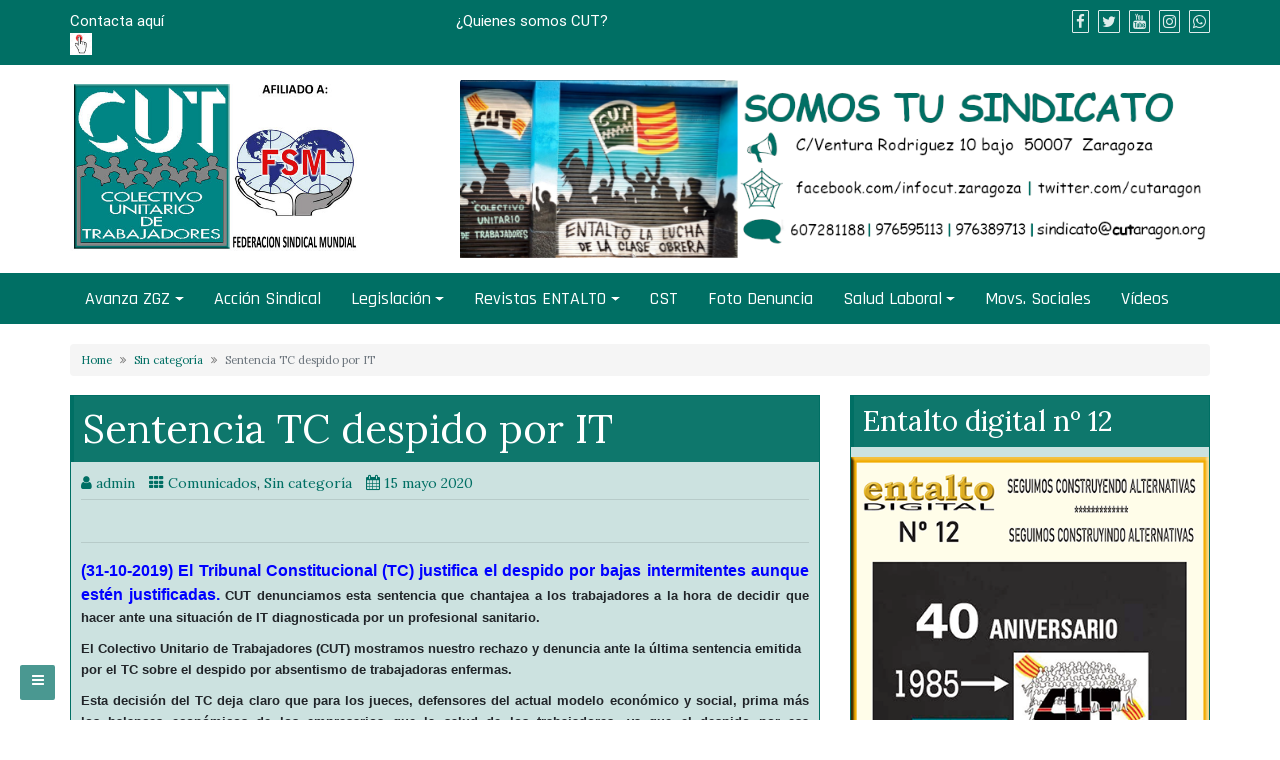

--- FILE ---
content_type: text/html; charset=UTF-8
request_url: https://www.cutaragon.org/2019/10/31/sentencia-tc-despido-por-it/
body_size: 19532
content:
<!DOCTYPE html>
<html lang="es">
<head>
		<meta charset="UTF-8" />
	<meta http-equiv="X-UA-Compatible" content="IE=edge" />
	<meta name="viewport" content="width=device-width, initial-scale=1" />
	<link rel="profile" href="http://gmpg.org/xfn/11" />

		<link rel="pingback" href="https://www.cutaragon.org/xmlrpc.php">
		
		<meta name='robots' content='index, follow, max-image-preview:large, max-snippet:-1, max-video-preview:-1' />
	<style>img:is([sizes="auto" i], [sizes^="auto," i]) { contain-intrinsic-size: 3000px 1500px }</style>
	
	<!-- This site is optimized with the Yoast SEO plugin v26.1.1 - https://yoast.com/wordpress/plugins/seo/ -->
	<title>Sentencia TC despido por IT - Colectivo Unitario de Trabajadores</title>
	<link rel="canonical" href="https://www.cutaragon.org/2019/10/31/sentencia-tc-despido-por-it/" />
	<meta property="og:locale" content="es_ES" />
	<meta property="og:type" content="article" />
	<meta property="og:title" content="Sentencia TC despido por IT - Colectivo Unitario de Trabajadores" />
	<meta property="og:description" content="  (31-10-2019) El Tribunal Constitucional (TC) justifica el despido por bajas intermitentes aunque estén justificadas. CUT denunciamos esta sentencia que chantajea a los trabajadores a la hora de decidir que hacer ante una situación de IT diagnosticada por un profesional Read more&#8230;" />
	<meta property="og:url" content="https://www.cutaragon.org/2019/10/31/sentencia-tc-despido-por-it/" />
	<meta property="og:site_name" content="Colectivo Unitario de Trabajadores" />
	<meta property="article:published_time" content="2019-10-31T11:02:56+00:00" />
	<meta property="article:modified_time" content="2020-05-15T12:27:33+00:00" />
	<meta name="author" content="admin" />
	<meta name="twitter:card" content="summary_large_image" />
	<meta name="twitter:label1" content="Escrito por" />
	<meta name="twitter:data1" content="admin" />
	<meta name="twitter:label2" content="Tiempo de lectura" />
	<meta name="twitter:data2" content="1 minuto" />
	<script type="application/ld+json" class="yoast-schema-graph">{"@context":"https://schema.org","@graph":[{"@type":"Article","@id":"https://www.cutaragon.org/2019/10/31/sentencia-tc-despido-por-it/#article","isPartOf":{"@id":"https://www.cutaragon.org/2019/10/31/sentencia-tc-despido-por-it/"},"author":{"name":"admin","@id":"https://www.cutaragon.org/#/schema/person/c4b95c9a086c40f4536dc0aa424ea9cd"},"headline":"Sentencia TC despido por IT","datePublished":"2019-10-31T11:02:56+00:00","dateModified":"2020-05-15T12:27:33+00:00","mainEntityOfPage":{"@id":"https://www.cutaragon.org/2019/10/31/sentencia-tc-despido-por-it/"},"wordCount":260,"commentCount":0,"publisher":{"@id":"https://www.cutaragon.org/#organization"},"articleSection":["Comunicados"],"inLanguage":"es","potentialAction":[{"@type":"CommentAction","name":"Comment","target":["https://www.cutaragon.org/2019/10/31/sentencia-tc-despido-por-it/#respond"]}]},{"@type":"WebPage","@id":"https://www.cutaragon.org/2019/10/31/sentencia-tc-despido-por-it/","url":"https://www.cutaragon.org/2019/10/31/sentencia-tc-despido-por-it/","name":"Sentencia TC despido por IT - Colectivo Unitario de Trabajadores","isPartOf":{"@id":"https://www.cutaragon.org/#website"},"datePublished":"2019-10-31T11:02:56+00:00","dateModified":"2020-05-15T12:27:33+00:00","breadcrumb":{"@id":"https://www.cutaragon.org/2019/10/31/sentencia-tc-despido-por-it/#breadcrumb"},"inLanguage":"es","potentialAction":[{"@type":"ReadAction","target":["https://www.cutaragon.org/2019/10/31/sentencia-tc-despido-por-it/"]}]},{"@type":"BreadcrumbList","@id":"https://www.cutaragon.org/2019/10/31/sentencia-tc-despido-por-it/#breadcrumb","itemListElement":[{"@type":"ListItem","position":1,"name":"Portada","item":"https://www.cutaragon.org/"},{"@type":"ListItem","position":2,"name":"Sentencia TC despido por IT"}]},{"@type":"WebSite","@id":"https://www.cutaragon.org/#website","url":"https://www.cutaragon.org/","name":"Colectivo Unitario de Trabajadores","description":"Sitio web del Colectivo Unitario de Trabajadores","publisher":{"@id":"https://www.cutaragon.org/#organization"},"potentialAction":[{"@type":"SearchAction","target":{"@type":"EntryPoint","urlTemplate":"https://www.cutaragon.org/?s={search_term_string}"},"query-input":{"@type":"PropertyValueSpecification","valueRequired":true,"valueName":"search_term_string"}}],"inLanguage":"es"},{"@type":"Organization","@id":"https://www.cutaragon.org/#organization","name":"Colectivo Unitario de Trabajadores","url":"https://www.cutaragon.org/","logo":{"@type":"ImageObject","inLanguage":"es","@id":"https://www.cutaragon.org/#/schema/logo/image/","url":"https://www.cutaragon.org/wp-content/uploads/2024/03/cropped-ICONO-WEB.jpg","contentUrl":"https://www.cutaragon.org/wp-content/uploads/2024/03/cropped-ICONO-WEB.jpg","width":541,"height":329,"caption":"Colectivo Unitario de Trabajadores"},"image":{"@id":"https://www.cutaragon.org/#/schema/logo/image/"}},{"@type":"Person","@id":"https://www.cutaragon.org/#/schema/person/c4b95c9a086c40f4536dc0aa424ea9cd","name":"admin","image":{"@type":"ImageObject","inLanguage":"es","@id":"https://www.cutaragon.org/#/schema/person/image/","url":"https://secure.gravatar.com/avatar/5e05cb9b57ff8d4908017c565c2b16e4fcb20a46c51d72262b8e8d0331fdcc59?s=96&d=mm&r=g","contentUrl":"https://secure.gravatar.com/avatar/5e05cb9b57ff8d4908017c565c2b16e4fcb20a46c51d72262b8e8d0331fdcc59?s=96&d=mm&r=g","caption":"admin"},"sameAs":["https://www.cutaragon.org"],"url":"https://www.cutaragon.org/author/admin/"}]}</script>
	<!-- / Yoast SEO plugin. -->


<link rel="alternate" type="application/rss+xml" title="Colectivo Unitario de Trabajadores &raquo; Feed" href="https://www.cutaragon.org/feed/" />
<link rel="alternate" type="application/rss+xml" title="Colectivo Unitario de Trabajadores &raquo; Feed de los comentarios" href="https://www.cutaragon.org/comments/feed/" />
<link rel="alternate" type="application/rss+xml" title="Colectivo Unitario de Trabajadores &raquo; Comentario Sentencia TC despido por IT del feed" href="https://www.cutaragon.org/2019/10/31/sentencia-tc-despido-por-it/feed/" />
		<!-- This site uses the Google Analytics by MonsterInsights plugin v9.9.0 - Using Analytics tracking - https://www.monsterinsights.com/ -->
							<script src="//www.googletagmanager.com/gtag/js?id=G-23550YETDC"  data-cfasync="false" data-wpfc-render="false" type="text/javascript" async></script>
			<script data-cfasync="false" data-wpfc-render="false" type="text/javascript">
				var mi_version = '9.9.0';
				var mi_track_user = true;
				var mi_no_track_reason = '';
								var MonsterInsightsDefaultLocations = {"page_location":"https:\/\/www.cutaragon.org\/2019\/10\/31\/sentencia-tc-despido-por-it\/"};
								if ( typeof MonsterInsightsPrivacyGuardFilter === 'function' ) {
					var MonsterInsightsLocations = (typeof MonsterInsightsExcludeQuery === 'object') ? MonsterInsightsPrivacyGuardFilter( MonsterInsightsExcludeQuery ) : MonsterInsightsPrivacyGuardFilter( MonsterInsightsDefaultLocations );
				} else {
					var MonsterInsightsLocations = (typeof MonsterInsightsExcludeQuery === 'object') ? MonsterInsightsExcludeQuery : MonsterInsightsDefaultLocations;
				}

								var disableStrs = [
										'ga-disable-G-23550YETDC',
									];

				/* Function to detect opted out users */
				function __gtagTrackerIsOptedOut() {
					for (var index = 0; index < disableStrs.length; index++) {
						if (document.cookie.indexOf(disableStrs[index] + '=true') > -1) {
							return true;
						}
					}

					return false;
				}

				/* Disable tracking if the opt-out cookie exists. */
				if (__gtagTrackerIsOptedOut()) {
					for (var index = 0; index < disableStrs.length; index++) {
						window[disableStrs[index]] = true;
					}
				}

				/* Opt-out function */
				function __gtagTrackerOptout() {
					for (var index = 0; index < disableStrs.length; index++) {
						document.cookie = disableStrs[index] + '=true; expires=Thu, 31 Dec 2099 23:59:59 UTC; path=/';
						window[disableStrs[index]] = true;
					}
				}

				if ('undefined' === typeof gaOptout) {
					function gaOptout() {
						__gtagTrackerOptout();
					}
				}
								window.dataLayer = window.dataLayer || [];

				window.MonsterInsightsDualTracker = {
					helpers: {},
					trackers: {},
				};
				if (mi_track_user) {
					function __gtagDataLayer() {
						dataLayer.push(arguments);
					}

					function __gtagTracker(type, name, parameters) {
						if (!parameters) {
							parameters = {};
						}

						if (parameters.send_to) {
							__gtagDataLayer.apply(null, arguments);
							return;
						}

						if (type === 'event') {
														parameters.send_to = monsterinsights_frontend.v4_id;
							var hookName = name;
							if (typeof parameters['event_category'] !== 'undefined') {
								hookName = parameters['event_category'] + ':' + name;
							}

							if (typeof MonsterInsightsDualTracker.trackers[hookName] !== 'undefined') {
								MonsterInsightsDualTracker.trackers[hookName](parameters);
							} else {
								__gtagDataLayer('event', name, parameters);
							}
							
						} else {
							__gtagDataLayer.apply(null, arguments);
						}
					}

					__gtagTracker('js', new Date());
					__gtagTracker('set', {
						'developer_id.dZGIzZG': true,
											});
					if ( MonsterInsightsLocations.page_location ) {
						__gtagTracker('set', MonsterInsightsLocations);
					}
										__gtagTracker('config', 'G-23550YETDC', {"forceSSL":"true","link_attribution":"true"} );
										window.gtag = __gtagTracker;										(function () {
						/* https://developers.google.com/analytics/devguides/collection/analyticsjs/ */
						/* ga and __gaTracker compatibility shim. */
						var noopfn = function () {
							return null;
						};
						var newtracker = function () {
							return new Tracker();
						};
						var Tracker = function () {
							return null;
						};
						var p = Tracker.prototype;
						p.get = noopfn;
						p.set = noopfn;
						p.send = function () {
							var args = Array.prototype.slice.call(arguments);
							args.unshift('send');
							__gaTracker.apply(null, args);
						};
						var __gaTracker = function () {
							var len = arguments.length;
							if (len === 0) {
								return;
							}
							var f = arguments[len - 1];
							if (typeof f !== 'object' || f === null || typeof f.hitCallback !== 'function') {
								if ('send' === arguments[0]) {
									var hitConverted, hitObject = false, action;
									if ('event' === arguments[1]) {
										if ('undefined' !== typeof arguments[3]) {
											hitObject = {
												'eventAction': arguments[3],
												'eventCategory': arguments[2],
												'eventLabel': arguments[4],
												'value': arguments[5] ? arguments[5] : 1,
											}
										}
									}
									if ('pageview' === arguments[1]) {
										if ('undefined' !== typeof arguments[2]) {
											hitObject = {
												'eventAction': 'page_view',
												'page_path': arguments[2],
											}
										}
									}
									if (typeof arguments[2] === 'object') {
										hitObject = arguments[2];
									}
									if (typeof arguments[5] === 'object') {
										Object.assign(hitObject, arguments[5]);
									}
									if ('undefined' !== typeof arguments[1].hitType) {
										hitObject = arguments[1];
										if ('pageview' === hitObject.hitType) {
											hitObject.eventAction = 'page_view';
										}
									}
									if (hitObject) {
										action = 'timing' === arguments[1].hitType ? 'timing_complete' : hitObject.eventAction;
										hitConverted = mapArgs(hitObject);
										__gtagTracker('event', action, hitConverted);
									}
								}
								return;
							}

							function mapArgs(args) {
								var arg, hit = {};
								var gaMap = {
									'eventCategory': 'event_category',
									'eventAction': 'event_action',
									'eventLabel': 'event_label',
									'eventValue': 'event_value',
									'nonInteraction': 'non_interaction',
									'timingCategory': 'event_category',
									'timingVar': 'name',
									'timingValue': 'value',
									'timingLabel': 'event_label',
									'page': 'page_path',
									'location': 'page_location',
									'title': 'page_title',
									'referrer' : 'page_referrer',
								};
								for (arg in args) {
																		if (!(!args.hasOwnProperty(arg) || !gaMap.hasOwnProperty(arg))) {
										hit[gaMap[arg]] = args[arg];
									} else {
										hit[arg] = args[arg];
									}
								}
								return hit;
							}

							try {
								f.hitCallback();
							} catch (ex) {
							}
						};
						__gaTracker.create = newtracker;
						__gaTracker.getByName = newtracker;
						__gaTracker.getAll = function () {
							return [];
						};
						__gaTracker.remove = noopfn;
						__gaTracker.loaded = true;
						window['__gaTracker'] = __gaTracker;
					})();
									} else {
										console.log("");
					(function () {
						function __gtagTracker() {
							return null;
						}

						window['__gtagTracker'] = __gtagTracker;
						window['gtag'] = __gtagTracker;
					})();
									}
			</script>
			
							<!-- / Google Analytics by MonsterInsights -->
		<script type="text/javascript">
/* <![CDATA[ */
window._wpemojiSettings = {"baseUrl":"https:\/\/s.w.org\/images\/core\/emoji\/16.0.1\/72x72\/","ext":".png","svgUrl":"https:\/\/s.w.org\/images\/core\/emoji\/16.0.1\/svg\/","svgExt":".svg","source":{"concatemoji":"https:\/\/www.cutaragon.org\/wp-includes\/js\/wp-emoji-release.min.js?ver=6.8.3"}};
/*! This file is auto-generated */
!function(s,n){var o,i,e;function c(e){try{var t={supportTests:e,timestamp:(new Date).valueOf()};sessionStorage.setItem(o,JSON.stringify(t))}catch(e){}}function p(e,t,n){e.clearRect(0,0,e.canvas.width,e.canvas.height),e.fillText(t,0,0);var t=new Uint32Array(e.getImageData(0,0,e.canvas.width,e.canvas.height).data),a=(e.clearRect(0,0,e.canvas.width,e.canvas.height),e.fillText(n,0,0),new Uint32Array(e.getImageData(0,0,e.canvas.width,e.canvas.height).data));return t.every(function(e,t){return e===a[t]})}function u(e,t){e.clearRect(0,0,e.canvas.width,e.canvas.height),e.fillText(t,0,0);for(var n=e.getImageData(16,16,1,1),a=0;a<n.data.length;a++)if(0!==n.data[a])return!1;return!0}function f(e,t,n,a){switch(t){case"flag":return n(e,"\ud83c\udff3\ufe0f\u200d\u26a7\ufe0f","\ud83c\udff3\ufe0f\u200b\u26a7\ufe0f")?!1:!n(e,"\ud83c\udde8\ud83c\uddf6","\ud83c\udde8\u200b\ud83c\uddf6")&&!n(e,"\ud83c\udff4\udb40\udc67\udb40\udc62\udb40\udc65\udb40\udc6e\udb40\udc67\udb40\udc7f","\ud83c\udff4\u200b\udb40\udc67\u200b\udb40\udc62\u200b\udb40\udc65\u200b\udb40\udc6e\u200b\udb40\udc67\u200b\udb40\udc7f");case"emoji":return!a(e,"\ud83e\udedf")}return!1}function g(e,t,n,a){var r="undefined"!=typeof WorkerGlobalScope&&self instanceof WorkerGlobalScope?new OffscreenCanvas(300,150):s.createElement("canvas"),o=r.getContext("2d",{willReadFrequently:!0}),i=(o.textBaseline="top",o.font="600 32px Arial",{});return e.forEach(function(e){i[e]=t(o,e,n,a)}),i}function t(e){var t=s.createElement("script");t.src=e,t.defer=!0,s.head.appendChild(t)}"undefined"!=typeof Promise&&(o="wpEmojiSettingsSupports",i=["flag","emoji"],n.supports={everything:!0,everythingExceptFlag:!0},e=new Promise(function(e){s.addEventListener("DOMContentLoaded",e,{once:!0})}),new Promise(function(t){var n=function(){try{var e=JSON.parse(sessionStorage.getItem(o));if("object"==typeof e&&"number"==typeof e.timestamp&&(new Date).valueOf()<e.timestamp+604800&&"object"==typeof e.supportTests)return e.supportTests}catch(e){}return null}();if(!n){if("undefined"!=typeof Worker&&"undefined"!=typeof OffscreenCanvas&&"undefined"!=typeof URL&&URL.createObjectURL&&"undefined"!=typeof Blob)try{var e="postMessage("+g.toString()+"("+[JSON.stringify(i),f.toString(),p.toString(),u.toString()].join(",")+"));",a=new Blob([e],{type:"text/javascript"}),r=new Worker(URL.createObjectURL(a),{name:"wpTestEmojiSupports"});return void(r.onmessage=function(e){c(n=e.data),r.terminate(),t(n)})}catch(e){}c(n=g(i,f,p,u))}t(n)}).then(function(e){for(var t in e)n.supports[t]=e[t],n.supports.everything=n.supports.everything&&n.supports[t],"flag"!==t&&(n.supports.everythingExceptFlag=n.supports.everythingExceptFlag&&n.supports[t]);n.supports.everythingExceptFlag=n.supports.everythingExceptFlag&&!n.supports.flag,n.DOMReady=!1,n.readyCallback=function(){n.DOMReady=!0}}).then(function(){return e}).then(function(){var e;n.supports.everything||(n.readyCallback(),(e=n.source||{}).concatemoji?t(e.concatemoji):e.wpemoji&&e.twemoji&&(t(e.twemoji),t(e.wpemoji)))}))}((window,document),window._wpemojiSettings);
/* ]]> */
</script>
<link rel='stylesheet' id='argpd-informbox-css' href='https://www.cutaragon.org/wp-content/plugins/adapta-rgpd/assets/css/inform-box-simple.css?ver=1.3.9' type='text/css' media='all' />
<style id='wp-emoji-styles-inline-css' type='text/css'>

	img.wp-smiley, img.emoji {
		display: inline !important;
		border: none !important;
		box-shadow: none !important;
		height: 1em !important;
		width: 1em !important;
		margin: 0 0.07em !important;
		vertical-align: -0.1em !important;
		background: none !important;
		padding: 0 !important;
	}
</style>
<link rel='stylesheet' id='wp-block-library-css' href='https://www.cutaragon.org/wp-includes/css/dist/block-library/style.min.css?ver=6.8.3' type='text/css' media='all' />
<style id='wp-block-library-theme-inline-css' type='text/css'>
.wp-block-audio :where(figcaption){color:#555;font-size:13px;text-align:center}.is-dark-theme .wp-block-audio :where(figcaption){color:#ffffffa6}.wp-block-audio{margin:0 0 1em}.wp-block-code{border:1px solid #ccc;border-radius:4px;font-family:Menlo,Consolas,monaco,monospace;padding:.8em 1em}.wp-block-embed :where(figcaption){color:#555;font-size:13px;text-align:center}.is-dark-theme .wp-block-embed :where(figcaption){color:#ffffffa6}.wp-block-embed{margin:0 0 1em}.blocks-gallery-caption{color:#555;font-size:13px;text-align:center}.is-dark-theme .blocks-gallery-caption{color:#ffffffa6}:root :where(.wp-block-image figcaption){color:#555;font-size:13px;text-align:center}.is-dark-theme :root :where(.wp-block-image figcaption){color:#ffffffa6}.wp-block-image{margin:0 0 1em}.wp-block-pullquote{border-bottom:4px solid;border-top:4px solid;color:currentColor;margin-bottom:1.75em}.wp-block-pullquote cite,.wp-block-pullquote footer,.wp-block-pullquote__citation{color:currentColor;font-size:.8125em;font-style:normal;text-transform:uppercase}.wp-block-quote{border-left:.25em solid;margin:0 0 1.75em;padding-left:1em}.wp-block-quote cite,.wp-block-quote footer{color:currentColor;font-size:.8125em;font-style:normal;position:relative}.wp-block-quote:where(.has-text-align-right){border-left:none;border-right:.25em solid;padding-left:0;padding-right:1em}.wp-block-quote:where(.has-text-align-center){border:none;padding-left:0}.wp-block-quote.is-large,.wp-block-quote.is-style-large,.wp-block-quote:where(.is-style-plain){border:none}.wp-block-search .wp-block-search__label{font-weight:700}.wp-block-search__button{border:1px solid #ccc;padding:.375em .625em}:where(.wp-block-group.has-background){padding:1.25em 2.375em}.wp-block-separator.has-css-opacity{opacity:.4}.wp-block-separator{border:none;border-bottom:2px solid;margin-left:auto;margin-right:auto}.wp-block-separator.has-alpha-channel-opacity{opacity:1}.wp-block-separator:not(.is-style-wide):not(.is-style-dots){width:100px}.wp-block-separator.has-background:not(.is-style-dots){border-bottom:none;height:1px}.wp-block-separator.has-background:not(.is-style-wide):not(.is-style-dots){height:2px}.wp-block-table{margin:0 0 1em}.wp-block-table td,.wp-block-table th{word-break:normal}.wp-block-table :where(figcaption){color:#555;font-size:13px;text-align:center}.is-dark-theme .wp-block-table :where(figcaption){color:#ffffffa6}.wp-block-video :where(figcaption){color:#555;font-size:13px;text-align:center}.is-dark-theme .wp-block-video :where(figcaption){color:#ffffffa6}.wp-block-video{margin:0 0 1em}:root :where(.wp-block-template-part.has-background){margin-bottom:0;margin-top:0;padding:1.25em 2.375em}
</style>
<style id='classic-theme-styles-inline-css' type='text/css'>
/*! This file is auto-generated */
.wp-block-button__link{color:#fff;background-color:#32373c;border-radius:9999px;box-shadow:none;text-decoration:none;padding:calc(.667em + 2px) calc(1.333em + 2px);font-size:1.125em}.wp-block-file__button{background:#32373c;color:#fff;text-decoration:none}
</style>
<style id='tropicalista-pdfembed-style-inline-css' type='text/css'>
.wp-block-tropicalista-pdfembed{height:500px}

</style>
<style id='pdfemb-pdf-embedder-viewer-style-inline-css' type='text/css'>
.wp-block-pdfemb-pdf-embedder-viewer{max-width:none}

</style>
<link rel='stylesheet' id='mediaelement-css' href='https://www.cutaragon.org/wp-includes/js/mediaelement/mediaelementplayer-legacy.min.css?ver=4.2.17' type='text/css' media='all' />
<link rel='stylesheet' id='wp-mediaelement-css' href='https://www.cutaragon.org/wp-includes/js/mediaelement/wp-mediaelement.min.css?ver=6.8.3' type='text/css' media='all' />
<style id='jetpack-sharing-buttons-style-inline-css' type='text/css'>
.jetpack-sharing-buttons__services-list{display:flex;flex-direction:row;flex-wrap:wrap;gap:0;list-style-type:none;margin:5px;padding:0}.jetpack-sharing-buttons__services-list.has-small-icon-size{font-size:12px}.jetpack-sharing-buttons__services-list.has-normal-icon-size{font-size:16px}.jetpack-sharing-buttons__services-list.has-large-icon-size{font-size:24px}.jetpack-sharing-buttons__services-list.has-huge-icon-size{font-size:36px}@media print{.jetpack-sharing-buttons__services-list{display:none!important}}.editor-styles-wrapper .wp-block-jetpack-sharing-buttons{gap:0;padding-inline-start:0}ul.jetpack-sharing-buttons__services-list.has-background{padding:1.25em 2.375em}
</style>
<style id='global-styles-inline-css' type='text/css'>
:root{--wp--preset--aspect-ratio--square: 1;--wp--preset--aspect-ratio--4-3: 4/3;--wp--preset--aspect-ratio--3-4: 3/4;--wp--preset--aspect-ratio--3-2: 3/2;--wp--preset--aspect-ratio--2-3: 2/3;--wp--preset--aspect-ratio--16-9: 16/9;--wp--preset--aspect-ratio--9-16: 9/16;--wp--preset--color--black: #000000;--wp--preset--color--cyan-bluish-gray: #abb8c3;--wp--preset--color--white: #ffffff;--wp--preset--color--pale-pink: #f78da7;--wp--preset--color--vivid-red: #cf2e2e;--wp--preset--color--luminous-vivid-orange: #ff6900;--wp--preset--color--luminous-vivid-amber: #fcb900;--wp--preset--color--light-green-cyan: #7bdcb5;--wp--preset--color--vivid-green-cyan: #00d084;--wp--preset--color--pale-cyan-blue: #8ed1fc;--wp--preset--color--vivid-cyan-blue: #0693e3;--wp--preset--color--vivid-purple: #9b51e0;--wp--preset--gradient--vivid-cyan-blue-to-vivid-purple: linear-gradient(135deg,rgba(6,147,227,1) 0%,rgb(155,81,224) 100%);--wp--preset--gradient--light-green-cyan-to-vivid-green-cyan: linear-gradient(135deg,rgb(122,220,180) 0%,rgb(0,208,130) 100%);--wp--preset--gradient--luminous-vivid-amber-to-luminous-vivid-orange: linear-gradient(135deg,rgba(252,185,0,1) 0%,rgba(255,105,0,1) 100%);--wp--preset--gradient--luminous-vivid-orange-to-vivid-red: linear-gradient(135deg,rgba(255,105,0,1) 0%,rgb(207,46,46) 100%);--wp--preset--gradient--very-light-gray-to-cyan-bluish-gray: linear-gradient(135deg,rgb(238,238,238) 0%,rgb(169,184,195) 100%);--wp--preset--gradient--cool-to-warm-spectrum: linear-gradient(135deg,rgb(74,234,220) 0%,rgb(151,120,209) 20%,rgb(207,42,186) 40%,rgb(238,44,130) 60%,rgb(251,105,98) 80%,rgb(254,248,76) 100%);--wp--preset--gradient--blush-light-purple: linear-gradient(135deg,rgb(255,206,236) 0%,rgb(152,150,240) 100%);--wp--preset--gradient--blush-bordeaux: linear-gradient(135deg,rgb(254,205,165) 0%,rgb(254,45,45) 50%,rgb(107,0,62) 100%);--wp--preset--gradient--luminous-dusk: linear-gradient(135deg,rgb(255,203,112) 0%,rgb(199,81,192) 50%,rgb(65,88,208) 100%);--wp--preset--gradient--pale-ocean: linear-gradient(135deg,rgb(255,245,203) 0%,rgb(182,227,212) 50%,rgb(51,167,181) 100%);--wp--preset--gradient--electric-grass: linear-gradient(135deg,rgb(202,248,128) 0%,rgb(113,206,126) 100%);--wp--preset--gradient--midnight: linear-gradient(135deg,rgb(2,3,129) 0%,rgb(40,116,252) 100%);--wp--preset--font-size--small: 13px;--wp--preset--font-size--medium: 20px;--wp--preset--font-size--large: 36px;--wp--preset--font-size--x-large: 42px;--wp--preset--spacing--20: 0.44rem;--wp--preset--spacing--30: 0.67rem;--wp--preset--spacing--40: 1rem;--wp--preset--spacing--50: 1.5rem;--wp--preset--spacing--60: 2.25rem;--wp--preset--spacing--70: 3.38rem;--wp--preset--spacing--80: 5.06rem;--wp--preset--shadow--natural: 6px 6px 9px rgba(0, 0, 0, 0.2);--wp--preset--shadow--deep: 12px 12px 50px rgba(0, 0, 0, 0.4);--wp--preset--shadow--sharp: 6px 6px 0px rgba(0, 0, 0, 0.2);--wp--preset--shadow--outlined: 6px 6px 0px -3px rgba(255, 255, 255, 1), 6px 6px rgba(0, 0, 0, 1);--wp--preset--shadow--crisp: 6px 6px 0px rgba(0, 0, 0, 1);}:where(.is-layout-flex){gap: 0.5em;}:where(.is-layout-grid){gap: 0.5em;}body .is-layout-flex{display: flex;}.is-layout-flex{flex-wrap: wrap;align-items: center;}.is-layout-flex > :is(*, div){margin: 0;}body .is-layout-grid{display: grid;}.is-layout-grid > :is(*, div){margin: 0;}:where(.wp-block-columns.is-layout-flex){gap: 2em;}:where(.wp-block-columns.is-layout-grid){gap: 2em;}:where(.wp-block-post-template.is-layout-flex){gap: 1.25em;}:where(.wp-block-post-template.is-layout-grid){gap: 1.25em;}.has-black-color{color: var(--wp--preset--color--black) !important;}.has-cyan-bluish-gray-color{color: var(--wp--preset--color--cyan-bluish-gray) !important;}.has-white-color{color: var(--wp--preset--color--white) !important;}.has-pale-pink-color{color: var(--wp--preset--color--pale-pink) !important;}.has-vivid-red-color{color: var(--wp--preset--color--vivid-red) !important;}.has-luminous-vivid-orange-color{color: var(--wp--preset--color--luminous-vivid-orange) !important;}.has-luminous-vivid-amber-color{color: var(--wp--preset--color--luminous-vivid-amber) !important;}.has-light-green-cyan-color{color: var(--wp--preset--color--light-green-cyan) !important;}.has-vivid-green-cyan-color{color: var(--wp--preset--color--vivid-green-cyan) !important;}.has-pale-cyan-blue-color{color: var(--wp--preset--color--pale-cyan-blue) !important;}.has-vivid-cyan-blue-color{color: var(--wp--preset--color--vivid-cyan-blue) !important;}.has-vivid-purple-color{color: var(--wp--preset--color--vivid-purple) !important;}.has-black-background-color{background-color: var(--wp--preset--color--black) !important;}.has-cyan-bluish-gray-background-color{background-color: var(--wp--preset--color--cyan-bluish-gray) !important;}.has-white-background-color{background-color: var(--wp--preset--color--white) !important;}.has-pale-pink-background-color{background-color: var(--wp--preset--color--pale-pink) !important;}.has-vivid-red-background-color{background-color: var(--wp--preset--color--vivid-red) !important;}.has-luminous-vivid-orange-background-color{background-color: var(--wp--preset--color--luminous-vivid-orange) !important;}.has-luminous-vivid-amber-background-color{background-color: var(--wp--preset--color--luminous-vivid-amber) !important;}.has-light-green-cyan-background-color{background-color: var(--wp--preset--color--light-green-cyan) !important;}.has-vivid-green-cyan-background-color{background-color: var(--wp--preset--color--vivid-green-cyan) !important;}.has-pale-cyan-blue-background-color{background-color: var(--wp--preset--color--pale-cyan-blue) !important;}.has-vivid-cyan-blue-background-color{background-color: var(--wp--preset--color--vivid-cyan-blue) !important;}.has-vivid-purple-background-color{background-color: var(--wp--preset--color--vivid-purple) !important;}.has-black-border-color{border-color: var(--wp--preset--color--black) !important;}.has-cyan-bluish-gray-border-color{border-color: var(--wp--preset--color--cyan-bluish-gray) !important;}.has-white-border-color{border-color: var(--wp--preset--color--white) !important;}.has-pale-pink-border-color{border-color: var(--wp--preset--color--pale-pink) !important;}.has-vivid-red-border-color{border-color: var(--wp--preset--color--vivid-red) !important;}.has-luminous-vivid-orange-border-color{border-color: var(--wp--preset--color--luminous-vivid-orange) !important;}.has-luminous-vivid-amber-border-color{border-color: var(--wp--preset--color--luminous-vivid-amber) !important;}.has-light-green-cyan-border-color{border-color: var(--wp--preset--color--light-green-cyan) !important;}.has-vivid-green-cyan-border-color{border-color: var(--wp--preset--color--vivid-green-cyan) !important;}.has-pale-cyan-blue-border-color{border-color: var(--wp--preset--color--pale-cyan-blue) !important;}.has-vivid-cyan-blue-border-color{border-color: var(--wp--preset--color--vivid-cyan-blue) !important;}.has-vivid-purple-border-color{border-color: var(--wp--preset--color--vivid-purple) !important;}.has-vivid-cyan-blue-to-vivid-purple-gradient-background{background: var(--wp--preset--gradient--vivid-cyan-blue-to-vivid-purple) !important;}.has-light-green-cyan-to-vivid-green-cyan-gradient-background{background: var(--wp--preset--gradient--light-green-cyan-to-vivid-green-cyan) !important;}.has-luminous-vivid-amber-to-luminous-vivid-orange-gradient-background{background: var(--wp--preset--gradient--luminous-vivid-amber-to-luminous-vivid-orange) !important;}.has-luminous-vivid-orange-to-vivid-red-gradient-background{background: var(--wp--preset--gradient--luminous-vivid-orange-to-vivid-red) !important;}.has-very-light-gray-to-cyan-bluish-gray-gradient-background{background: var(--wp--preset--gradient--very-light-gray-to-cyan-bluish-gray) !important;}.has-cool-to-warm-spectrum-gradient-background{background: var(--wp--preset--gradient--cool-to-warm-spectrum) !important;}.has-blush-light-purple-gradient-background{background: var(--wp--preset--gradient--blush-light-purple) !important;}.has-blush-bordeaux-gradient-background{background: var(--wp--preset--gradient--blush-bordeaux) !important;}.has-luminous-dusk-gradient-background{background: var(--wp--preset--gradient--luminous-dusk) !important;}.has-pale-ocean-gradient-background{background: var(--wp--preset--gradient--pale-ocean) !important;}.has-electric-grass-gradient-background{background: var(--wp--preset--gradient--electric-grass) !important;}.has-midnight-gradient-background{background: var(--wp--preset--gradient--midnight) !important;}.has-small-font-size{font-size: var(--wp--preset--font-size--small) !important;}.has-medium-font-size{font-size: var(--wp--preset--font-size--medium) !important;}.has-large-font-size{font-size: var(--wp--preset--font-size--large) !important;}.has-x-large-font-size{font-size: var(--wp--preset--font-size--x-large) !important;}
:where(.wp-block-post-template.is-layout-flex){gap: 1.25em;}:where(.wp-block-post-template.is-layout-grid){gap: 1.25em;}
:where(.wp-block-columns.is-layout-flex){gap: 2em;}:where(.wp-block-columns.is-layout-grid){gap: 2em;}
:root :where(.wp-block-pullquote){font-size: 1.5em;line-height: 1.6;}
</style>
<link rel='stylesheet' id='contact-form-7-css' href='https://www.cutaragon.org/wp-content/plugins/contact-form-7/includes/css/styles.css?ver=6.1.2' type='text/css' media='all' />
<link rel='stylesheet' id='megamenu-css' href='https://www.cutaragon.org/wp-content/uploads/maxmegamenu/style.css?ver=065425' type='text/css' media='all' />
<link rel='stylesheet' id='dashicons-css' href='https://www.cutaragon.org/wp-includes/css/dashicons.min.css?ver=6.8.3' type='text/css' media='all' />
<link rel='stylesheet' id='di-business-style-default-css' href='https://www.cutaragon.org/wp-content/themes/di-business/style.css?ver=6.8.3' type='text/css' media='all' />
<link rel='stylesheet' id='bootstrap-css' href='https://www.cutaragon.org/wp-content/themes/di-business/assets/css/bootstrap.css?ver=4.0.0' type='text/css' media='all' />
<link rel='stylesheet' id='font-awesome-css' href='https://www.cutaragon.org/wp-content/themes/di-business/assets/css/font-awesome.css?ver=4.7.0' type='text/css' media='all' />
<link rel='stylesheet' id='di-business-style-core-css' href='https://www.cutaragon.org/wp-content/themes/di-business/assets/css/style.css?ver=2.2' type='text/css' media='all' />
<style id='di-business-style-core-inline-css' type='text/css'>

	.load-icon
	{
		position: fixed;
		left: 0px;
		top: 0px;
		width: 100%;
		height: 100%;
		z-index: 9999999;
		background: url( 'https://www.cutaragon.org/wp-content/uploads/2020/05/WhatsApp-Image-2020-05-19-at-19.08.45-e1590084748140.jpeg' ) center no-repeat #fff;
	}
	
		@media (min-width: 768px) {
		  .dimasonrybox {
		    width: 48%;
		    margin-right: 2% !important;
		  }
		}
		
		@media (min-width: 768px) {
			.woocommerce ul.products li.product, .woocommerce-page ul.products li.product {
				width: 22%;
			}
		}
		
</style>
<link rel='stylesheet' id='responsive-commerce-style-css' href='https://www.cutaragon.org/wp-content/themes/education-point/style.css?ver=1.0.0' type='text/css' media='all' />
<script type="text/javascript" src="https://www.cutaragon.org/wp-content/plugins/google-analytics-for-wordpress/assets/js/frontend-gtag.min.js?ver=9.9.0" id="monsterinsights-frontend-script-js" async="async" data-wp-strategy="async"></script>
<script data-cfasync="false" data-wpfc-render="false" type="text/javascript" id='monsterinsights-frontend-script-js-extra'>/* <![CDATA[ */
var monsterinsights_frontend = {"js_events_tracking":"true","download_extensions":"doc,pdf,ppt,zip,xls,docx,pptx,xlsx","inbound_paths":"[{\"path\":\"\\\/go\\\/\",\"label\":\"affiliate\"},{\"path\":\"\\\/recommend\\\/\",\"label\":\"affiliate\"}]","home_url":"https:\/\/www.cutaragon.org","hash_tracking":"false","v4_id":"G-23550YETDC"};/* ]]> */
</script>
<script type="text/javascript" src="https://www.cutaragon.org/wp-includes/js/jquery/jquery.min.js?ver=3.7.1" id="jquery-core-js"></script>
<script type="text/javascript" src="https://www.cutaragon.org/wp-includes/js/jquery/jquery-migrate.min.js?ver=3.4.1" id="jquery-migrate-js"></script>
<!--[if lt IE 9]>
<script type="text/javascript" src="https://www.cutaragon.org/wp-content/themes/di-business/assets/js/html5shiv.js?ver=3.7.3" id="html5shiv-js"></script>
<![endif]-->
<!--[if lt IE 9]>
<script type="text/javascript" src="https://www.cutaragon.org/wp-content/themes/di-business/assets/js/respond.js?ver=2.2" id="respond-js"></script>
<![endif]-->
<link rel="https://api.w.org/" href="https://www.cutaragon.org/wp-json/" /><link rel="alternate" title="JSON" type="application/json" href="https://www.cutaragon.org/wp-json/wp/v2/posts/130" /><link rel="EditURI" type="application/rsd+xml" title="RSD" href="https://www.cutaragon.org/xmlrpc.php?rsd" />
<meta name="generator" content="WordPress 6.8.3" />
<link rel='shortlink' href='https://www.cutaragon.org/?p=130' />
<link rel="alternate" title="oEmbed (JSON)" type="application/json+oembed" href="https://www.cutaragon.org/wp-json/oembed/1.0/embed?url=https%3A%2F%2Fwww.cutaragon.org%2F2019%2F10%2F31%2Fsentencia-tc-despido-por-it%2F" />
<link rel="alternate" title="oEmbed (XML)" type="text/xml+oembed" href="https://www.cutaragon.org/wp-json/oembed/1.0/embed?url=https%3A%2F%2Fwww.cutaragon.org%2F2019%2F10%2F31%2Fsentencia-tc-despido-por-it%2F&#038;format=xml" />

        <!-- Google Analytics -->
        <script>
        (function(i,s,o,g,r,a,m){i["GoogleAnalyticsObject"]=r;i[r]=i[r]||function(){
        (i[r].q=i[r].q||[]).push(arguments)},i[r].l=1*new Date();a=s.createElement(o),
        m=s.getElementsByTagName(o)[0];a.async=1;a.src=g;m.parentNode.insertBefore(a,m)
        })(window,document,"script","//www.google-analytics.com/analytics.js","ga");
        ga("create", "", "auto");
        ga("send", "pageview");
        </script>
        <!-- End Google Analytics -->            
        <style type="text/css" id="custom-background-css">
body.custom-background { background-color: #ffffff; }
</style>
	<link rel="icon" href="https://www.cutaragon.org/wp-content/uploads/2020/05/cropped-logo-cut-2-32x32.jpg" sizes="32x32" />
<link rel="icon" href="https://www.cutaragon.org/wp-content/uploads/2020/05/cropped-logo-cut-2-192x192.jpg" sizes="192x192" />
<link rel="apple-touch-icon" href="https://www.cutaragon.org/wp-content/uploads/2020/05/cropped-logo-cut-2-180x180.jpg" />
<meta name="msapplication-TileImage" content="https://www.cutaragon.org/wp-content/uploads/2020/05/cropped-logo-cut-2-270x270.jpg" />
<style id="kirki-inline-styles">.custom-logo{width:290px;}body{font-family:Lora;font-size:14px;font-weight:400;}body h1:not(.elementor-element h1), .h1:not(.elementor-element h1){font-family:Arvo;font-size:22px;font-weight:400;line-height:1.1;text-transform:inherit;}body h2:not(.elementor-element h2), .h2:not(.elementor-element h2){font-family:Arvo;font-size:22px;font-weight:400;line-height:1.1;text-transform:inherit;}body h3:not(.elementor-element h3), .h3:not(.elementor-element h3){font-family:Arvo;font-size:22px;font-weight:400;line-height:1.1;text-transform:inherit;}body h4:not(.elementor-element h4), .h4:not(.elementor-element h4){font-family:Arvo;font-size:20px;font-weight:400;line-height:1.1;text-transform:inherit;}body h5:not(.elementor-element h5), .h5:not(.elementor-element h5){font-family:Arvo;font-size:20px;font-weight:400;line-height:1.1;text-transform:inherit;}body h6:not(.elementor-element h6), .h6:not(.elementor-element h6){font-family:Arvo;font-size:20px;font-weight:400;line-height:1.1;text-transform:inherit;}body .maincontainer p:not(.elementor-element p){font-family:Fauna One;font-size:15px;font-weight:400;letter-spacing:0px;line-height:1.7;text-transform:inherit;}.navbarprimary ul li a{font-family:Rajdhani;font-size:18px;font-weight:500;}.widget_sidebar_main ul li, .widget_sidebar_main ol li{font-family:Roboto;font-size:15px;font-weight:400;letter-spacing:0.1px;line-height:1.5;text-transform:inherit;}.widgets_footer ul li, .widgets_footer ol li{font-family:Roboto;font-size:15px;font-weight:400;letter-spacing:0.1px;line-height:1.5;text-transform:inherit;}.entry-content ul li, .entry-content ol li{font-family:Fjord One;font-size:15px;font-weight:400;letter-spacing:0px;line-height:1.7;text-transform:inherit;}.bgtoph{color:rgba(255,255,255,0.87);background-color:#006f64;font-family:Roboto;font-size:15px;font-weight:400;letter-spacing:0px;line-height:22px;text-transform:inherit;}.bgtoph-icon-clr{color:rgba(255,255,255,0.87);border-color:rgba(255,255,255,0.87);}.bgtoph a{color:#ffffff;}.bgtoph a:hover, .bgtoph a:focus{color:#f21616;}body a, .woocommerce .woocommerce-breadcrumb a, .woocommerce .star-rating span{color:#006f64;}.widget_sidebar_main ul li::before{color:#006f64;}.navigation.pagination .nav-links .page-numbers, .navigation.pagination .nav-links .page-numbers:last-child{border-color:#006f64;}.woocommerce div.product .woocommerce-tabs ul.tabs li.active{border-top-color:#006f64;border-bottom-color:#006f64;color:#006f64;}body a:hover, body a:focus, .woocommerce .woocommerce-breadcrumb a:hover{color:rgba(0,111,100,0.67);}.widget_sidebar_main ul li:hover::before{color:rgba(0,111,100,0.67);}.woocommerce div.product .woocommerce-tabs ul.tabs li:hover a{color:rgba(0,111,100,0.67);}.widget_sidebar_main .right-widget-title{color:#ffffff;background-color:rgba(0,111,100,0.93);border-color:#006f64;}.content-first .content-second h3.the-title{color:#ffffff;background-color:rgba(0,111,100,0.93);border-color:#006f64;}.content-first .content-second h3.the-title a{color:#ffffff;}.content-first .content-second h1.the-title, .woocommerce .left-content h1.page-title{color:#ffffff;background-color:rgba(0,111,100,0.93);}.content-first .content-second h1.the-title, .woocommerce .left-content h1.page-title.woocommerce-products-header__title{border-color:#006f64;}.single-posst, .postsloop, .widget_sidebar_main{background-color:rgba(0,111,100,0.2);border-color:#006f64;}.masterbtn{color:#ffffff;background-color:rgba(0,111,100,0.71);}.wpcf7-form .wpcf7-form-control.wpcf7-submit{color:#ffffff;background-color:rgba(0,111,100,0.71);}.woocommerce #respond input#submit, .woocommerce a.button, .woocommerce button.button, .woocommerce input.button{color:#ffffff;background-color:rgba(0,111,100,0.71);}.woocommerce #respond input#submit.alt, .woocommerce a.button.alt, .woocommerce button.button.alt, .woocommerce input.button.alt{color:#ffffff!important;background-color:rgba(0,111,100,0.71)!important;}.tagcloud a{color:#ffffff!important;background-color:rgba(0,111,100,0.71);}.singletags a{color:#ffffff;background-color:rgba(0,111,100,0.71);}#back-to-top, .social_profile-icon-clr, .bbp-submit-wrapper .button{color:#ffffff;}.side-menu-menu-button{color:#ffffff;background-color:rgba(0,111,100,0.71);}.post-navigation .nav-next a, .post-navigation .nav-previous a{color:#ffffff;background-color:rgba(0,111,100,0.71);}.masterbtn:hover{color:#ffffff;background-color:#006f64;}.wpcf7-form .wpcf7-form-control.wpcf7-submit:hover{color:#ffffff;background-color:#006f64;}.woocommerce #respond input#submit:hover, .woocommerce a.button:hover, .woocommerce button.button:hover, .woocommerce input.button:hover{color:#ffffff;background-color:#006f64!important;}.woocommerce #respond input#submit.alt:hover, .woocommerce a.button.alt:hover, .woocommerce button.button.alt:hover, .woocommerce input.button.alt:hover{color:#ffffff!important;background-color:#006f64!important;}.tagcloud a:hover{color:#ffffff!important;background-color:#006f64;}.singletags a:hover{color:#ffffff;background-color:#006f64;}#back-to-top:hover, .social_profile-icon-clr:hover, .bbp-submit-wrapper .button:hover{color:#ffffff;}.side-menu-menu-button:hover{color:#ffffff;background-color:#006f64;}.post-navigation .nav-next a:hover, .post-navigation .nav-previous a:hover{color:#ffffff;}.tagcloud a::before{border-right-color:rgba(0,111,100,0.71);}.singletags a::before{border-right-color:rgba(0,111,100,0.71);}.woocommerce .widget_price_filter .ui-slider .ui-slider-handle, .woocommerce .widget_price_filter .ui-slider .ui-slider-range{background-color:rgba(0,111,100,0.71);}#back-to-top, .di_business_social_widget a, .bbp-submit-wrapper .button{background-color:rgba(0,111,100,0.71);}.woocommerce .widget_price_filter .price_slider_wrapper .ui-widget-content{background-color:#006f64;}.tagcloud a:hover::before{border-right-color:#006f64;}.singletags a:hover::before{border-right-color:#006f64;}#back-to-top:hover, .di_business_social_widget a:hover, .bbp-submit-wrapper .button:hover{background-color:#006f64;}.post-navigation .nav-next a:before, .post-navigation .nav-previous a:before{background-color:#006f64;}.navbarprimary .navbar-nav > li > a{color:#ffffff;}.navbarprimary{background-color:#006f64;}.navbarprimary .dropdown-menu{border-bottom-color:#006f64;}.navbarprimary.navbar{border-color:#006f64;}.navbarprimary .navbar-nav > .active > a, .navbarprimary .navbar-nav > .active > a:hover, .navbarprimary .navbar-nav > .active > a:focus, .navbarprimary .navbar-nav > li:hover > a{color:#4c4c4c;background-color:#eeeeee;}.navbarprimary .navbar-nav > li > a:hover, .navbarprimary .navbar-nav > li > a:focus{color:#4c4c4c;background-color:#eeeeee;}.dropdown-menu > li > a{color:#333333;background-color:#eeeeee;}.navbarprimary .dropdown-submenu > a:after{border-left-color:#333333;}.dropdown-menu > .active > a, .dropdown-menu > .active > a:hover, .dropdown-menu > .active > a:focus{color:#333333;background-color:#f5f5f5;}.dropdown-menu > li > a:hover, .dropdown-menu > li > a:focus{color:#333333;background-color:#f5f5f5;}.navbarprimary .dropdown-submenu:hover > a:after, .navbarprimary .active.dropdown-submenu > a:after{border-left-color:#333333;}.navbarprimary .navbar-toggler, .navbarprimary .navbar-toggler:hover, .navbarprimary .navbar-toggler:focus{background-color:#f3f3f3;}.navbarprimary .small-menu-label{color:#f3f3f3;}body .navbarprimary .dropdowntoggle a{color:#000000;}.breadcrumb{background-color:#f5f5f5;}.headermain{background-color:#ffffff;}#comments .comment.even{color:#000000;background-color:rgba(160,206,78,0.07);}#comments .pingback.even{color:#000000;background-color:rgba(160,206,78,0.07);}#comments .comment.odd{color:#000000;background-color:rgba(160,206,78,0.19);}#comments .pingback.odd{color:#000000;background-color:rgba(160,206,78,0.19);}.sticky{background-color:#f7f7f7 !important;}.side-menu-menu-wrap ul li a{font-family:Rajdhani;font-size:18px;font-weight:500;letter-spacing:0.1px;line-height:25px;text-transform:inherit;color:#d5d5d5;}.side-menu-menu-wrap ul li a:hover, .side-menu-menu-wrap ul li.current_page_item a, .side-menu-menu-wrap ul li.current-menu-item a{color:#ffffff;}.side-menu-menu-wrap{background-color:rgba(0,0,0,0.66);}.side-menu-close-button::before, .side-menu-close-button::after{background-color:#ffffff;}.footer-copyright{color:#a7a7a7;background-color:#272424;font-family:Roboto;font-size:15px;font-weight:400;line-height:1;text-transform:inherit;}.footer-copyright a{color:#006f64;}.footer-copyright a:hover{color:rgba(0,111,100,0.7);}/* latin */
@font-face {
  font-family: 'Arvo';
  font-style: normal;
  font-weight: 400;
  font-display: swap;
  src: url(https://www.cutaragon.org/wp-content/fonts/arvo/font) format('woff');
  unicode-range: U+0000-00FF, U+0131, U+0152-0153, U+02BB-02BC, U+02C6, U+02DA, U+02DC, U+0304, U+0308, U+0329, U+2000-206F, U+20AC, U+2122, U+2191, U+2193, U+2212, U+2215, U+FEFF, U+FFFD;
}/* cyrillic-ext */
@font-face {
  font-family: 'Lora';
  font-style: normal;
  font-weight: 400;
  font-display: swap;
  src: url(https://www.cutaragon.org/wp-content/fonts/lora/font) format('woff');
  unicode-range: U+0460-052F, U+1C80-1C8A, U+20B4, U+2DE0-2DFF, U+A640-A69F, U+FE2E-FE2F;
}
/* cyrillic */
@font-face {
  font-family: 'Lora';
  font-style: normal;
  font-weight: 400;
  font-display: swap;
  src: url(https://www.cutaragon.org/wp-content/fonts/lora/font) format('woff');
  unicode-range: U+0301, U+0400-045F, U+0490-0491, U+04B0-04B1, U+2116;
}
/* math */
@font-face {
  font-family: 'Lora';
  font-style: normal;
  font-weight: 400;
  font-display: swap;
  src: url(https://www.cutaragon.org/wp-content/fonts/lora/font) format('woff');
  unicode-range: U+0302-0303, U+0305, U+0307-0308, U+0310, U+0312, U+0315, U+031A, U+0326-0327, U+032C, U+032F-0330, U+0332-0333, U+0338, U+033A, U+0346, U+034D, U+0391-03A1, U+03A3-03A9, U+03B1-03C9, U+03D1, U+03D5-03D6, U+03F0-03F1, U+03F4-03F5, U+2016-2017, U+2034-2038, U+203C, U+2040, U+2043, U+2047, U+2050, U+2057, U+205F, U+2070-2071, U+2074-208E, U+2090-209C, U+20D0-20DC, U+20E1, U+20E5-20EF, U+2100-2112, U+2114-2115, U+2117-2121, U+2123-214F, U+2190, U+2192, U+2194-21AE, U+21B0-21E5, U+21F1-21F2, U+21F4-2211, U+2213-2214, U+2216-22FF, U+2308-230B, U+2310, U+2319, U+231C-2321, U+2336-237A, U+237C, U+2395, U+239B-23B7, U+23D0, U+23DC-23E1, U+2474-2475, U+25AF, U+25B3, U+25B7, U+25BD, U+25C1, U+25CA, U+25CC, U+25FB, U+266D-266F, U+27C0-27FF, U+2900-2AFF, U+2B0E-2B11, U+2B30-2B4C, U+2BFE, U+3030, U+FF5B, U+FF5D, U+1D400-1D7FF, U+1EE00-1EEFF;
}
/* symbols */
@font-face {
  font-family: 'Lora';
  font-style: normal;
  font-weight: 400;
  font-display: swap;
  src: url(https://www.cutaragon.org/wp-content/fonts/lora/font) format('woff');
  unicode-range: U+0001-000C, U+000E-001F, U+007F-009F, U+20DD-20E0, U+20E2-20E4, U+2150-218F, U+2190, U+2192, U+2194-2199, U+21AF, U+21E6-21F0, U+21F3, U+2218-2219, U+2299, U+22C4-22C6, U+2300-243F, U+2440-244A, U+2460-24FF, U+25A0-27BF, U+2800-28FF, U+2921-2922, U+2981, U+29BF, U+29EB, U+2B00-2BFF, U+4DC0-4DFF, U+FFF9-FFFB, U+10140-1018E, U+10190-1019C, U+101A0, U+101D0-101FD, U+102E0-102FB, U+10E60-10E7E, U+1D2C0-1D2D3, U+1D2E0-1D37F, U+1F000-1F0FF, U+1F100-1F1AD, U+1F1E6-1F1FF, U+1F30D-1F30F, U+1F315, U+1F31C, U+1F31E, U+1F320-1F32C, U+1F336, U+1F378, U+1F37D, U+1F382, U+1F393-1F39F, U+1F3A7-1F3A8, U+1F3AC-1F3AF, U+1F3C2, U+1F3C4-1F3C6, U+1F3CA-1F3CE, U+1F3D4-1F3E0, U+1F3ED, U+1F3F1-1F3F3, U+1F3F5-1F3F7, U+1F408, U+1F415, U+1F41F, U+1F426, U+1F43F, U+1F441-1F442, U+1F444, U+1F446-1F449, U+1F44C-1F44E, U+1F453, U+1F46A, U+1F47D, U+1F4A3, U+1F4B0, U+1F4B3, U+1F4B9, U+1F4BB, U+1F4BF, U+1F4C8-1F4CB, U+1F4D6, U+1F4DA, U+1F4DF, U+1F4E3-1F4E6, U+1F4EA-1F4ED, U+1F4F7, U+1F4F9-1F4FB, U+1F4FD-1F4FE, U+1F503, U+1F507-1F50B, U+1F50D, U+1F512-1F513, U+1F53E-1F54A, U+1F54F-1F5FA, U+1F610, U+1F650-1F67F, U+1F687, U+1F68D, U+1F691, U+1F694, U+1F698, U+1F6AD, U+1F6B2, U+1F6B9-1F6BA, U+1F6BC, U+1F6C6-1F6CF, U+1F6D3-1F6D7, U+1F6E0-1F6EA, U+1F6F0-1F6F3, U+1F6F7-1F6FC, U+1F700-1F7FF, U+1F800-1F80B, U+1F810-1F847, U+1F850-1F859, U+1F860-1F887, U+1F890-1F8AD, U+1F8B0-1F8BB, U+1F8C0-1F8C1, U+1F900-1F90B, U+1F93B, U+1F946, U+1F984, U+1F996, U+1F9E9, U+1FA00-1FA6F, U+1FA70-1FA7C, U+1FA80-1FA89, U+1FA8F-1FAC6, U+1FACE-1FADC, U+1FADF-1FAE9, U+1FAF0-1FAF8, U+1FB00-1FBFF;
}
/* vietnamese */
@font-face {
  font-family: 'Lora';
  font-style: normal;
  font-weight: 400;
  font-display: swap;
  src: url(https://www.cutaragon.org/wp-content/fonts/lora/font) format('woff');
  unicode-range: U+0102-0103, U+0110-0111, U+0128-0129, U+0168-0169, U+01A0-01A1, U+01AF-01B0, U+0300-0301, U+0303-0304, U+0308-0309, U+0323, U+0329, U+1EA0-1EF9, U+20AB;
}
/* latin-ext */
@font-face {
  font-family: 'Lora';
  font-style: normal;
  font-weight: 400;
  font-display: swap;
  src: url(https://www.cutaragon.org/wp-content/fonts/lora/font) format('woff');
  unicode-range: U+0100-02BA, U+02BD-02C5, U+02C7-02CC, U+02CE-02D7, U+02DD-02FF, U+0304, U+0308, U+0329, U+1D00-1DBF, U+1E00-1E9F, U+1EF2-1EFF, U+2020, U+20A0-20AB, U+20AD-20C0, U+2113, U+2C60-2C7F, U+A720-A7FF;
}
/* latin */
@font-face {
  font-family: 'Lora';
  font-style: normal;
  font-weight: 400;
  font-display: swap;
  src: url(https://www.cutaragon.org/wp-content/fonts/lora/font) format('woff');
  unicode-range: U+0000-00FF, U+0131, U+0152-0153, U+02BB-02BC, U+02C6, U+02DA, U+02DC, U+0304, U+0308, U+0329, U+2000-206F, U+20AC, U+2122, U+2191, U+2193, U+2212, U+2215, U+FEFF, U+FFFD;
}/* latin-ext */
@font-face {
  font-family: 'Fauna One';
  font-style: normal;
  font-weight: 400;
  font-display: swap;
  src: url(https://www.cutaragon.org/wp-content/fonts/fauna-one/font) format('woff');
  unicode-range: U+0100-02BA, U+02BD-02C5, U+02C7-02CC, U+02CE-02D7, U+02DD-02FF, U+0304, U+0308, U+0329, U+1D00-1DBF, U+1E00-1E9F, U+1EF2-1EFF, U+2020, U+20A0-20AB, U+20AD-20C0, U+2113, U+2C60-2C7F, U+A720-A7FF;
}
/* latin */
@font-face {
  font-family: 'Fauna One';
  font-style: normal;
  font-weight: 400;
  font-display: swap;
  src: url(https://www.cutaragon.org/wp-content/fonts/fauna-one/font) format('woff');
  unicode-range: U+0000-00FF, U+0131, U+0152-0153, U+02BB-02BC, U+02C6, U+02DA, U+02DC, U+0304, U+0308, U+0329, U+2000-206F, U+20AC, U+2122, U+2191, U+2193, U+2212, U+2215, U+FEFF, U+FFFD;
}/* devanagari */
@font-face {
  font-family: 'Rajdhani';
  font-style: normal;
  font-weight: 500;
  font-display: swap;
  src: url(https://www.cutaragon.org/wp-content/fonts/rajdhani/font) format('woff');
  unicode-range: U+0900-097F, U+1CD0-1CF9, U+200C-200D, U+20A8, U+20B9, U+20F0, U+25CC, U+A830-A839, U+A8E0-A8FF, U+11B00-11B09;
}
/* latin-ext */
@font-face {
  font-family: 'Rajdhani';
  font-style: normal;
  font-weight: 500;
  font-display: swap;
  src: url(https://www.cutaragon.org/wp-content/fonts/rajdhani/font) format('woff');
  unicode-range: U+0100-02BA, U+02BD-02C5, U+02C7-02CC, U+02CE-02D7, U+02DD-02FF, U+0304, U+0308, U+0329, U+1D00-1DBF, U+1E00-1E9F, U+1EF2-1EFF, U+2020, U+20A0-20AB, U+20AD-20C0, U+2113, U+2C60-2C7F, U+A720-A7FF;
}
/* latin */
@font-face {
  font-family: 'Rajdhani';
  font-style: normal;
  font-weight: 500;
  font-display: swap;
  src: url(https://www.cutaragon.org/wp-content/fonts/rajdhani/font) format('woff');
  unicode-range: U+0000-00FF, U+0131, U+0152-0153, U+02BB-02BC, U+02C6, U+02DA, U+02DC, U+0304, U+0308, U+0329, U+2000-206F, U+20AC, U+2122, U+2191, U+2193, U+2212, U+2215, U+FEFF, U+FFFD;
}/* cyrillic-ext */
@font-face {
  font-family: 'Roboto';
  font-style: normal;
  font-weight: 400;
  font-stretch: normal;
  font-display: swap;
  src: url(https://www.cutaragon.org/wp-content/fonts/roboto/font) format('woff');
  unicode-range: U+0460-052F, U+1C80-1C8A, U+20B4, U+2DE0-2DFF, U+A640-A69F, U+FE2E-FE2F;
}
/* cyrillic */
@font-face {
  font-family: 'Roboto';
  font-style: normal;
  font-weight: 400;
  font-stretch: normal;
  font-display: swap;
  src: url(https://www.cutaragon.org/wp-content/fonts/roboto/font) format('woff');
  unicode-range: U+0301, U+0400-045F, U+0490-0491, U+04B0-04B1, U+2116;
}
/* greek-ext */
@font-face {
  font-family: 'Roboto';
  font-style: normal;
  font-weight: 400;
  font-stretch: normal;
  font-display: swap;
  src: url(https://www.cutaragon.org/wp-content/fonts/roboto/font) format('woff');
  unicode-range: U+1F00-1FFF;
}
/* greek */
@font-face {
  font-family: 'Roboto';
  font-style: normal;
  font-weight: 400;
  font-stretch: normal;
  font-display: swap;
  src: url(https://www.cutaragon.org/wp-content/fonts/roboto/font) format('woff');
  unicode-range: U+0370-0377, U+037A-037F, U+0384-038A, U+038C, U+038E-03A1, U+03A3-03FF;
}
/* math */
@font-face {
  font-family: 'Roboto';
  font-style: normal;
  font-weight: 400;
  font-stretch: normal;
  font-display: swap;
  src: url(https://www.cutaragon.org/wp-content/fonts/roboto/font) format('woff');
  unicode-range: U+0302-0303, U+0305, U+0307-0308, U+0310, U+0312, U+0315, U+031A, U+0326-0327, U+032C, U+032F-0330, U+0332-0333, U+0338, U+033A, U+0346, U+034D, U+0391-03A1, U+03A3-03A9, U+03B1-03C9, U+03D1, U+03D5-03D6, U+03F0-03F1, U+03F4-03F5, U+2016-2017, U+2034-2038, U+203C, U+2040, U+2043, U+2047, U+2050, U+2057, U+205F, U+2070-2071, U+2074-208E, U+2090-209C, U+20D0-20DC, U+20E1, U+20E5-20EF, U+2100-2112, U+2114-2115, U+2117-2121, U+2123-214F, U+2190, U+2192, U+2194-21AE, U+21B0-21E5, U+21F1-21F2, U+21F4-2211, U+2213-2214, U+2216-22FF, U+2308-230B, U+2310, U+2319, U+231C-2321, U+2336-237A, U+237C, U+2395, U+239B-23B7, U+23D0, U+23DC-23E1, U+2474-2475, U+25AF, U+25B3, U+25B7, U+25BD, U+25C1, U+25CA, U+25CC, U+25FB, U+266D-266F, U+27C0-27FF, U+2900-2AFF, U+2B0E-2B11, U+2B30-2B4C, U+2BFE, U+3030, U+FF5B, U+FF5D, U+1D400-1D7FF, U+1EE00-1EEFF;
}
/* symbols */
@font-face {
  font-family: 'Roboto';
  font-style: normal;
  font-weight: 400;
  font-stretch: normal;
  font-display: swap;
  src: url(https://www.cutaragon.org/wp-content/fonts/roboto/font) format('woff');
  unicode-range: U+0001-000C, U+000E-001F, U+007F-009F, U+20DD-20E0, U+20E2-20E4, U+2150-218F, U+2190, U+2192, U+2194-2199, U+21AF, U+21E6-21F0, U+21F3, U+2218-2219, U+2299, U+22C4-22C6, U+2300-243F, U+2440-244A, U+2460-24FF, U+25A0-27BF, U+2800-28FF, U+2921-2922, U+2981, U+29BF, U+29EB, U+2B00-2BFF, U+4DC0-4DFF, U+FFF9-FFFB, U+10140-1018E, U+10190-1019C, U+101A0, U+101D0-101FD, U+102E0-102FB, U+10E60-10E7E, U+1D2C0-1D2D3, U+1D2E0-1D37F, U+1F000-1F0FF, U+1F100-1F1AD, U+1F1E6-1F1FF, U+1F30D-1F30F, U+1F315, U+1F31C, U+1F31E, U+1F320-1F32C, U+1F336, U+1F378, U+1F37D, U+1F382, U+1F393-1F39F, U+1F3A7-1F3A8, U+1F3AC-1F3AF, U+1F3C2, U+1F3C4-1F3C6, U+1F3CA-1F3CE, U+1F3D4-1F3E0, U+1F3ED, U+1F3F1-1F3F3, U+1F3F5-1F3F7, U+1F408, U+1F415, U+1F41F, U+1F426, U+1F43F, U+1F441-1F442, U+1F444, U+1F446-1F449, U+1F44C-1F44E, U+1F453, U+1F46A, U+1F47D, U+1F4A3, U+1F4B0, U+1F4B3, U+1F4B9, U+1F4BB, U+1F4BF, U+1F4C8-1F4CB, U+1F4D6, U+1F4DA, U+1F4DF, U+1F4E3-1F4E6, U+1F4EA-1F4ED, U+1F4F7, U+1F4F9-1F4FB, U+1F4FD-1F4FE, U+1F503, U+1F507-1F50B, U+1F50D, U+1F512-1F513, U+1F53E-1F54A, U+1F54F-1F5FA, U+1F610, U+1F650-1F67F, U+1F687, U+1F68D, U+1F691, U+1F694, U+1F698, U+1F6AD, U+1F6B2, U+1F6B9-1F6BA, U+1F6BC, U+1F6C6-1F6CF, U+1F6D3-1F6D7, U+1F6E0-1F6EA, U+1F6F0-1F6F3, U+1F6F7-1F6FC, U+1F700-1F7FF, U+1F800-1F80B, U+1F810-1F847, U+1F850-1F859, U+1F860-1F887, U+1F890-1F8AD, U+1F8B0-1F8BB, U+1F8C0-1F8C1, U+1F900-1F90B, U+1F93B, U+1F946, U+1F984, U+1F996, U+1F9E9, U+1FA00-1FA6F, U+1FA70-1FA7C, U+1FA80-1FA89, U+1FA8F-1FAC6, U+1FACE-1FADC, U+1FADF-1FAE9, U+1FAF0-1FAF8, U+1FB00-1FBFF;
}
/* vietnamese */
@font-face {
  font-family: 'Roboto';
  font-style: normal;
  font-weight: 400;
  font-stretch: normal;
  font-display: swap;
  src: url(https://www.cutaragon.org/wp-content/fonts/roboto/font) format('woff');
  unicode-range: U+0102-0103, U+0110-0111, U+0128-0129, U+0168-0169, U+01A0-01A1, U+01AF-01B0, U+0300-0301, U+0303-0304, U+0308-0309, U+0323, U+0329, U+1EA0-1EF9, U+20AB;
}
/* latin-ext */
@font-face {
  font-family: 'Roboto';
  font-style: normal;
  font-weight: 400;
  font-stretch: normal;
  font-display: swap;
  src: url(https://www.cutaragon.org/wp-content/fonts/roboto/font) format('woff');
  unicode-range: U+0100-02BA, U+02BD-02C5, U+02C7-02CC, U+02CE-02D7, U+02DD-02FF, U+0304, U+0308, U+0329, U+1D00-1DBF, U+1E00-1E9F, U+1EF2-1EFF, U+2020, U+20A0-20AB, U+20AD-20C0, U+2113, U+2C60-2C7F, U+A720-A7FF;
}
/* latin */
@font-face {
  font-family: 'Roboto';
  font-style: normal;
  font-weight: 400;
  font-stretch: normal;
  font-display: swap;
  src: url(https://www.cutaragon.org/wp-content/fonts/roboto/font) format('woff');
  unicode-range: U+0000-00FF, U+0131, U+0152-0153, U+02BB-02BC, U+02C6, U+02DA, U+02DC, U+0304, U+0308, U+0329, U+2000-206F, U+20AC, U+2122, U+2191, U+2193, U+2212, U+2215, U+FEFF, U+FFFD;
}/* latin */
@font-face {
  font-family: 'Fjord One';
  font-style: normal;
  font-weight: 400;
  font-display: swap;
  src: url(https://www.cutaragon.org/wp-content/fonts/fjord-one/font) format('woff');
  unicode-range: U+0000-00FF, U+0131, U+0152-0153, U+02BB-02BC, U+02C6, U+02DA, U+02DC, U+0304, U+0308, U+0329, U+2000-206F, U+20AC, U+2122, U+2191, U+2193, U+2212, U+2215, U+FEFF, U+FFFD;
}/* latin */
@font-face {
  font-family: 'Arvo';
  font-style: normal;
  font-weight: 400;
  font-display: swap;
  src: url(https://www.cutaragon.org/wp-content/fonts/arvo/font) format('woff');
  unicode-range: U+0000-00FF, U+0131, U+0152-0153, U+02BB-02BC, U+02C6, U+02DA, U+02DC, U+0304, U+0308, U+0329, U+2000-206F, U+20AC, U+2122, U+2191, U+2193, U+2212, U+2215, U+FEFF, U+FFFD;
}/* cyrillic-ext */
@font-face {
  font-family: 'Lora';
  font-style: normal;
  font-weight: 400;
  font-display: swap;
  src: url(https://www.cutaragon.org/wp-content/fonts/lora/font) format('woff');
  unicode-range: U+0460-052F, U+1C80-1C8A, U+20B4, U+2DE0-2DFF, U+A640-A69F, U+FE2E-FE2F;
}
/* cyrillic */
@font-face {
  font-family: 'Lora';
  font-style: normal;
  font-weight: 400;
  font-display: swap;
  src: url(https://www.cutaragon.org/wp-content/fonts/lora/font) format('woff');
  unicode-range: U+0301, U+0400-045F, U+0490-0491, U+04B0-04B1, U+2116;
}
/* math */
@font-face {
  font-family: 'Lora';
  font-style: normal;
  font-weight: 400;
  font-display: swap;
  src: url(https://www.cutaragon.org/wp-content/fonts/lora/font) format('woff');
  unicode-range: U+0302-0303, U+0305, U+0307-0308, U+0310, U+0312, U+0315, U+031A, U+0326-0327, U+032C, U+032F-0330, U+0332-0333, U+0338, U+033A, U+0346, U+034D, U+0391-03A1, U+03A3-03A9, U+03B1-03C9, U+03D1, U+03D5-03D6, U+03F0-03F1, U+03F4-03F5, U+2016-2017, U+2034-2038, U+203C, U+2040, U+2043, U+2047, U+2050, U+2057, U+205F, U+2070-2071, U+2074-208E, U+2090-209C, U+20D0-20DC, U+20E1, U+20E5-20EF, U+2100-2112, U+2114-2115, U+2117-2121, U+2123-214F, U+2190, U+2192, U+2194-21AE, U+21B0-21E5, U+21F1-21F2, U+21F4-2211, U+2213-2214, U+2216-22FF, U+2308-230B, U+2310, U+2319, U+231C-2321, U+2336-237A, U+237C, U+2395, U+239B-23B7, U+23D0, U+23DC-23E1, U+2474-2475, U+25AF, U+25B3, U+25B7, U+25BD, U+25C1, U+25CA, U+25CC, U+25FB, U+266D-266F, U+27C0-27FF, U+2900-2AFF, U+2B0E-2B11, U+2B30-2B4C, U+2BFE, U+3030, U+FF5B, U+FF5D, U+1D400-1D7FF, U+1EE00-1EEFF;
}
/* symbols */
@font-face {
  font-family: 'Lora';
  font-style: normal;
  font-weight: 400;
  font-display: swap;
  src: url(https://www.cutaragon.org/wp-content/fonts/lora/font) format('woff');
  unicode-range: U+0001-000C, U+000E-001F, U+007F-009F, U+20DD-20E0, U+20E2-20E4, U+2150-218F, U+2190, U+2192, U+2194-2199, U+21AF, U+21E6-21F0, U+21F3, U+2218-2219, U+2299, U+22C4-22C6, U+2300-243F, U+2440-244A, U+2460-24FF, U+25A0-27BF, U+2800-28FF, U+2921-2922, U+2981, U+29BF, U+29EB, U+2B00-2BFF, U+4DC0-4DFF, U+FFF9-FFFB, U+10140-1018E, U+10190-1019C, U+101A0, U+101D0-101FD, U+102E0-102FB, U+10E60-10E7E, U+1D2C0-1D2D3, U+1D2E0-1D37F, U+1F000-1F0FF, U+1F100-1F1AD, U+1F1E6-1F1FF, U+1F30D-1F30F, U+1F315, U+1F31C, U+1F31E, U+1F320-1F32C, U+1F336, U+1F378, U+1F37D, U+1F382, U+1F393-1F39F, U+1F3A7-1F3A8, U+1F3AC-1F3AF, U+1F3C2, U+1F3C4-1F3C6, U+1F3CA-1F3CE, U+1F3D4-1F3E0, U+1F3ED, U+1F3F1-1F3F3, U+1F3F5-1F3F7, U+1F408, U+1F415, U+1F41F, U+1F426, U+1F43F, U+1F441-1F442, U+1F444, U+1F446-1F449, U+1F44C-1F44E, U+1F453, U+1F46A, U+1F47D, U+1F4A3, U+1F4B0, U+1F4B3, U+1F4B9, U+1F4BB, U+1F4BF, U+1F4C8-1F4CB, U+1F4D6, U+1F4DA, U+1F4DF, U+1F4E3-1F4E6, U+1F4EA-1F4ED, U+1F4F7, U+1F4F9-1F4FB, U+1F4FD-1F4FE, U+1F503, U+1F507-1F50B, U+1F50D, U+1F512-1F513, U+1F53E-1F54A, U+1F54F-1F5FA, U+1F610, U+1F650-1F67F, U+1F687, U+1F68D, U+1F691, U+1F694, U+1F698, U+1F6AD, U+1F6B2, U+1F6B9-1F6BA, U+1F6BC, U+1F6C6-1F6CF, U+1F6D3-1F6D7, U+1F6E0-1F6EA, U+1F6F0-1F6F3, U+1F6F7-1F6FC, U+1F700-1F7FF, U+1F800-1F80B, U+1F810-1F847, U+1F850-1F859, U+1F860-1F887, U+1F890-1F8AD, U+1F8B0-1F8BB, U+1F8C0-1F8C1, U+1F900-1F90B, U+1F93B, U+1F946, U+1F984, U+1F996, U+1F9E9, U+1FA00-1FA6F, U+1FA70-1FA7C, U+1FA80-1FA89, U+1FA8F-1FAC6, U+1FACE-1FADC, U+1FADF-1FAE9, U+1FAF0-1FAF8, U+1FB00-1FBFF;
}
/* vietnamese */
@font-face {
  font-family: 'Lora';
  font-style: normal;
  font-weight: 400;
  font-display: swap;
  src: url(https://www.cutaragon.org/wp-content/fonts/lora/font) format('woff');
  unicode-range: U+0102-0103, U+0110-0111, U+0128-0129, U+0168-0169, U+01A0-01A1, U+01AF-01B0, U+0300-0301, U+0303-0304, U+0308-0309, U+0323, U+0329, U+1EA0-1EF9, U+20AB;
}
/* latin-ext */
@font-face {
  font-family: 'Lora';
  font-style: normal;
  font-weight: 400;
  font-display: swap;
  src: url(https://www.cutaragon.org/wp-content/fonts/lora/font) format('woff');
  unicode-range: U+0100-02BA, U+02BD-02C5, U+02C7-02CC, U+02CE-02D7, U+02DD-02FF, U+0304, U+0308, U+0329, U+1D00-1DBF, U+1E00-1E9F, U+1EF2-1EFF, U+2020, U+20A0-20AB, U+20AD-20C0, U+2113, U+2C60-2C7F, U+A720-A7FF;
}
/* latin */
@font-face {
  font-family: 'Lora';
  font-style: normal;
  font-weight: 400;
  font-display: swap;
  src: url(https://www.cutaragon.org/wp-content/fonts/lora/font) format('woff');
  unicode-range: U+0000-00FF, U+0131, U+0152-0153, U+02BB-02BC, U+02C6, U+02DA, U+02DC, U+0304, U+0308, U+0329, U+2000-206F, U+20AC, U+2122, U+2191, U+2193, U+2212, U+2215, U+FEFF, U+FFFD;
}/* latin-ext */
@font-face {
  font-family: 'Fauna One';
  font-style: normal;
  font-weight: 400;
  font-display: swap;
  src: url(https://www.cutaragon.org/wp-content/fonts/fauna-one/font) format('woff');
  unicode-range: U+0100-02BA, U+02BD-02C5, U+02C7-02CC, U+02CE-02D7, U+02DD-02FF, U+0304, U+0308, U+0329, U+1D00-1DBF, U+1E00-1E9F, U+1EF2-1EFF, U+2020, U+20A0-20AB, U+20AD-20C0, U+2113, U+2C60-2C7F, U+A720-A7FF;
}
/* latin */
@font-face {
  font-family: 'Fauna One';
  font-style: normal;
  font-weight: 400;
  font-display: swap;
  src: url(https://www.cutaragon.org/wp-content/fonts/fauna-one/font) format('woff');
  unicode-range: U+0000-00FF, U+0131, U+0152-0153, U+02BB-02BC, U+02C6, U+02DA, U+02DC, U+0304, U+0308, U+0329, U+2000-206F, U+20AC, U+2122, U+2191, U+2193, U+2212, U+2215, U+FEFF, U+FFFD;
}/* devanagari */
@font-face {
  font-family: 'Rajdhani';
  font-style: normal;
  font-weight: 500;
  font-display: swap;
  src: url(https://www.cutaragon.org/wp-content/fonts/rajdhani/font) format('woff');
  unicode-range: U+0900-097F, U+1CD0-1CF9, U+200C-200D, U+20A8, U+20B9, U+20F0, U+25CC, U+A830-A839, U+A8E0-A8FF, U+11B00-11B09;
}
/* latin-ext */
@font-face {
  font-family: 'Rajdhani';
  font-style: normal;
  font-weight: 500;
  font-display: swap;
  src: url(https://www.cutaragon.org/wp-content/fonts/rajdhani/font) format('woff');
  unicode-range: U+0100-02BA, U+02BD-02C5, U+02C7-02CC, U+02CE-02D7, U+02DD-02FF, U+0304, U+0308, U+0329, U+1D00-1DBF, U+1E00-1E9F, U+1EF2-1EFF, U+2020, U+20A0-20AB, U+20AD-20C0, U+2113, U+2C60-2C7F, U+A720-A7FF;
}
/* latin */
@font-face {
  font-family: 'Rajdhani';
  font-style: normal;
  font-weight: 500;
  font-display: swap;
  src: url(https://www.cutaragon.org/wp-content/fonts/rajdhani/font) format('woff');
  unicode-range: U+0000-00FF, U+0131, U+0152-0153, U+02BB-02BC, U+02C6, U+02DA, U+02DC, U+0304, U+0308, U+0329, U+2000-206F, U+20AC, U+2122, U+2191, U+2193, U+2212, U+2215, U+FEFF, U+FFFD;
}/* cyrillic-ext */
@font-face {
  font-family: 'Roboto';
  font-style: normal;
  font-weight: 400;
  font-stretch: normal;
  font-display: swap;
  src: url(https://www.cutaragon.org/wp-content/fonts/roboto/font) format('woff');
  unicode-range: U+0460-052F, U+1C80-1C8A, U+20B4, U+2DE0-2DFF, U+A640-A69F, U+FE2E-FE2F;
}
/* cyrillic */
@font-face {
  font-family: 'Roboto';
  font-style: normal;
  font-weight: 400;
  font-stretch: normal;
  font-display: swap;
  src: url(https://www.cutaragon.org/wp-content/fonts/roboto/font) format('woff');
  unicode-range: U+0301, U+0400-045F, U+0490-0491, U+04B0-04B1, U+2116;
}
/* greek-ext */
@font-face {
  font-family: 'Roboto';
  font-style: normal;
  font-weight: 400;
  font-stretch: normal;
  font-display: swap;
  src: url(https://www.cutaragon.org/wp-content/fonts/roboto/font) format('woff');
  unicode-range: U+1F00-1FFF;
}
/* greek */
@font-face {
  font-family: 'Roboto';
  font-style: normal;
  font-weight: 400;
  font-stretch: normal;
  font-display: swap;
  src: url(https://www.cutaragon.org/wp-content/fonts/roboto/font) format('woff');
  unicode-range: U+0370-0377, U+037A-037F, U+0384-038A, U+038C, U+038E-03A1, U+03A3-03FF;
}
/* math */
@font-face {
  font-family: 'Roboto';
  font-style: normal;
  font-weight: 400;
  font-stretch: normal;
  font-display: swap;
  src: url(https://www.cutaragon.org/wp-content/fonts/roboto/font) format('woff');
  unicode-range: U+0302-0303, U+0305, U+0307-0308, U+0310, U+0312, U+0315, U+031A, U+0326-0327, U+032C, U+032F-0330, U+0332-0333, U+0338, U+033A, U+0346, U+034D, U+0391-03A1, U+03A3-03A9, U+03B1-03C9, U+03D1, U+03D5-03D6, U+03F0-03F1, U+03F4-03F5, U+2016-2017, U+2034-2038, U+203C, U+2040, U+2043, U+2047, U+2050, U+2057, U+205F, U+2070-2071, U+2074-208E, U+2090-209C, U+20D0-20DC, U+20E1, U+20E5-20EF, U+2100-2112, U+2114-2115, U+2117-2121, U+2123-214F, U+2190, U+2192, U+2194-21AE, U+21B0-21E5, U+21F1-21F2, U+21F4-2211, U+2213-2214, U+2216-22FF, U+2308-230B, U+2310, U+2319, U+231C-2321, U+2336-237A, U+237C, U+2395, U+239B-23B7, U+23D0, U+23DC-23E1, U+2474-2475, U+25AF, U+25B3, U+25B7, U+25BD, U+25C1, U+25CA, U+25CC, U+25FB, U+266D-266F, U+27C0-27FF, U+2900-2AFF, U+2B0E-2B11, U+2B30-2B4C, U+2BFE, U+3030, U+FF5B, U+FF5D, U+1D400-1D7FF, U+1EE00-1EEFF;
}
/* symbols */
@font-face {
  font-family: 'Roboto';
  font-style: normal;
  font-weight: 400;
  font-stretch: normal;
  font-display: swap;
  src: url(https://www.cutaragon.org/wp-content/fonts/roboto/font) format('woff');
  unicode-range: U+0001-000C, U+000E-001F, U+007F-009F, U+20DD-20E0, U+20E2-20E4, U+2150-218F, U+2190, U+2192, U+2194-2199, U+21AF, U+21E6-21F0, U+21F3, U+2218-2219, U+2299, U+22C4-22C6, U+2300-243F, U+2440-244A, U+2460-24FF, U+25A0-27BF, U+2800-28FF, U+2921-2922, U+2981, U+29BF, U+29EB, U+2B00-2BFF, U+4DC0-4DFF, U+FFF9-FFFB, U+10140-1018E, U+10190-1019C, U+101A0, U+101D0-101FD, U+102E0-102FB, U+10E60-10E7E, U+1D2C0-1D2D3, U+1D2E0-1D37F, U+1F000-1F0FF, U+1F100-1F1AD, U+1F1E6-1F1FF, U+1F30D-1F30F, U+1F315, U+1F31C, U+1F31E, U+1F320-1F32C, U+1F336, U+1F378, U+1F37D, U+1F382, U+1F393-1F39F, U+1F3A7-1F3A8, U+1F3AC-1F3AF, U+1F3C2, U+1F3C4-1F3C6, U+1F3CA-1F3CE, U+1F3D4-1F3E0, U+1F3ED, U+1F3F1-1F3F3, U+1F3F5-1F3F7, U+1F408, U+1F415, U+1F41F, U+1F426, U+1F43F, U+1F441-1F442, U+1F444, U+1F446-1F449, U+1F44C-1F44E, U+1F453, U+1F46A, U+1F47D, U+1F4A3, U+1F4B0, U+1F4B3, U+1F4B9, U+1F4BB, U+1F4BF, U+1F4C8-1F4CB, U+1F4D6, U+1F4DA, U+1F4DF, U+1F4E3-1F4E6, U+1F4EA-1F4ED, U+1F4F7, U+1F4F9-1F4FB, U+1F4FD-1F4FE, U+1F503, U+1F507-1F50B, U+1F50D, U+1F512-1F513, U+1F53E-1F54A, U+1F54F-1F5FA, U+1F610, U+1F650-1F67F, U+1F687, U+1F68D, U+1F691, U+1F694, U+1F698, U+1F6AD, U+1F6B2, U+1F6B9-1F6BA, U+1F6BC, U+1F6C6-1F6CF, U+1F6D3-1F6D7, U+1F6E0-1F6EA, U+1F6F0-1F6F3, U+1F6F7-1F6FC, U+1F700-1F7FF, U+1F800-1F80B, U+1F810-1F847, U+1F850-1F859, U+1F860-1F887, U+1F890-1F8AD, U+1F8B0-1F8BB, U+1F8C0-1F8C1, U+1F900-1F90B, U+1F93B, U+1F946, U+1F984, U+1F996, U+1F9E9, U+1FA00-1FA6F, U+1FA70-1FA7C, U+1FA80-1FA89, U+1FA8F-1FAC6, U+1FACE-1FADC, U+1FADF-1FAE9, U+1FAF0-1FAF8, U+1FB00-1FBFF;
}
/* vietnamese */
@font-face {
  font-family: 'Roboto';
  font-style: normal;
  font-weight: 400;
  font-stretch: normal;
  font-display: swap;
  src: url(https://www.cutaragon.org/wp-content/fonts/roboto/font) format('woff');
  unicode-range: U+0102-0103, U+0110-0111, U+0128-0129, U+0168-0169, U+01A0-01A1, U+01AF-01B0, U+0300-0301, U+0303-0304, U+0308-0309, U+0323, U+0329, U+1EA0-1EF9, U+20AB;
}
/* latin-ext */
@font-face {
  font-family: 'Roboto';
  font-style: normal;
  font-weight: 400;
  font-stretch: normal;
  font-display: swap;
  src: url(https://www.cutaragon.org/wp-content/fonts/roboto/font) format('woff');
  unicode-range: U+0100-02BA, U+02BD-02C5, U+02C7-02CC, U+02CE-02D7, U+02DD-02FF, U+0304, U+0308, U+0329, U+1D00-1DBF, U+1E00-1E9F, U+1EF2-1EFF, U+2020, U+20A0-20AB, U+20AD-20C0, U+2113, U+2C60-2C7F, U+A720-A7FF;
}
/* latin */
@font-face {
  font-family: 'Roboto';
  font-style: normal;
  font-weight: 400;
  font-stretch: normal;
  font-display: swap;
  src: url(https://www.cutaragon.org/wp-content/fonts/roboto/font) format('woff');
  unicode-range: U+0000-00FF, U+0131, U+0152-0153, U+02BB-02BC, U+02C6, U+02DA, U+02DC, U+0304, U+0308, U+0329, U+2000-206F, U+20AC, U+2122, U+2191, U+2193, U+2212, U+2215, U+FEFF, U+FFFD;
}/* latin */
@font-face {
  font-family: 'Fjord One';
  font-style: normal;
  font-weight: 400;
  font-display: swap;
  src: url(https://www.cutaragon.org/wp-content/fonts/fjord-one/font) format('woff');
  unicode-range: U+0000-00FF, U+0131, U+0152-0153, U+02BB-02BC, U+02C6, U+02DA, U+02DC, U+0304, U+0308, U+0329, U+2000-206F, U+20AC, U+2122, U+2191, U+2193, U+2212, U+2215, U+FEFF, U+FFFD;
}/* latin */
@font-face {
  font-family: 'Arvo';
  font-style: normal;
  font-weight: 400;
  font-display: swap;
  src: url(https://www.cutaragon.org/wp-content/fonts/arvo/font) format('woff');
  unicode-range: U+0000-00FF, U+0131, U+0152-0153, U+02BB-02BC, U+02C6, U+02DA, U+02DC, U+0304, U+0308, U+0329, U+2000-206F, U+20AC, U+2122, U+2191, U+2193, U+2212, U+2215, U+FEFF, U+FFFD;
}/* cyrillic-ext */
@font-face {
  font-family: 'Lora';
  font-style: normal;
  font-weight: 400;
  font-display: swap;
  src: url(https://www.cutaragon.org/wp-content/fonts/lora/font) format('woff');
  unicode-range: U+0460-052F, U+1C80-1C8A, U+20B4, U+2DE0-2DFF, U+A640-A69F, U+FE2E-FE2F;
}
/* cyrillic */
@font-face {
  font-family: 'Lora';
  font-style: normal;
  font-weight: 400;
  font-display: swap;
  src: url(https://www.cutaragon.org/wp-content/fonts/lora/font) format('woff');
  unicode-range: U+0301, U+0400-045F, U+0490-0491, U+04B0-04B1, U+2116;
}
/* math */
@font-face {
  font-family: 'Lora';
  font-style: normal;
  font-weight: 400;
  font-display: swap;
  src: url(https://www.cutaragon.org/wp-content/fonts/lora/font) format('woff');
  unicode-range: U+0302-0303, U+0305, U+0307-0308, U+0310, U+0312, U+0315, U+031A, U+0326-0327, U+032C, U+032F-0330, U+0332-0333, U+0338, U+033A, U+0346, U+034D, U+0391-03A1, U+03A3-03A9, U+03B1-03C9, U+03D1, U+03D5-03D6, U+03F0-03F1, U+03F4-03F5, U+2016-2017, U+2034-2038, U+203C, U+2040, U+2043, U+2047, U+2050, U+2057, U+205F, U+2070-2071, U+2074-208E, U+2090-209C, U+20D0-20DC, U+20E1, U+20E5-20EF, U+2100-2112, U+2114-2115, U+2117-2121, U+2123-214F, U+2190, U+2192, U+2194-21AE, U+21B0-21E5, U+21F1-21F2, U+21F4-2211, U+2213-2214, U+2216-22FF, U+2308-230B, U+2310, U+2319, U+231C-2321, U+2336-237A, U+237C, U+2395, U+239B-23B7, U+23D0, U+23DC-23E1, U+2474-2475, U+25AF, U+25B3, U+25B7, U+25BD, U+25C1, U+25CA, U+25CC, U+25FB, U+266D-266F, U+27C0-27FF, U+2900-2AFF, U+2B0E-2B11, U+2B30-2B4C, U+2BFE, U+3030, U+FF5B, U+FF5D, U+1D400-1D7FF, U+1EE00-1EEFF;
}
/* symbols */
@font-face {
  font-family: 'Lora';
  font-style: normal;
  font-weight: 400;
  font-display: swap;
  src: url(https://www.cutaragon.org/wp-content/fonts/lora/font) format('woff');
  unicode-range: U+0001-000C, U+000E-001F, U+007F-009F, U+20DD-20E0, U+20E2-20E4, U+2150-218F, U+2190, U+2192, U+2194-2199, U+21AF, U+21E6-21F0, U+21F3, U+2218-2219, U+2299, U+22C4-22C6, U+2300-243F, U+2440-244A, U+2460-24FF, U+25A0-27BF, U+2800-28FF, U+2921-2922, U+2981, U+29BF, U+29EB, U+2B00-2BFF, U+4DC0-4DFF, U+FFF9-FFFB, U+10140-1018E, U+10190-1019C, U+101A0, U+101D0-101FD, U+102E0-102FB, U+10E60-10E7E, U+1D2C0-1D2D3, U+1D2E0-1D37F, U+1F000-1F0FF, U+1F100-1F1AD, U+1F1E6-1F1FF, U+1F30D-1F30F, U+1F315, U+1F31C, U+1F31E, U+1F320-1F32C, U+1F336, U+1F378, U+1F37D, U+1F382, U+1F393-1F39F, U+1F3A7-1F3A8, U+1F3AC-1F3AF, U+1F3C2, U+1F3C4-1F3C6, U+1F3CA-1F3CE, U+1F3D4-1F3E0, U+1F3ED, U+1F3F1-1F3F3, U+1F3F5-1F3F7, U+1F408, U+1F415, U+1F41F, U+1F426, U+1F43F, U+1F441-1F442, U+1F444, U+1F446-1F449, U+1F44C-1F44E, U+1F453, U+1F46A, U+1F47D, U+1F4A3, U+1F4B0, U+1F4B3, U+1F4B9, U+1F4BB, U+1F4BF, U+1F4C8-1F4CB, U+1F4D6, U+1F4DA, U+1F4DF, U+1F4E3-1F4E6, U+1F4EA-1F4ED, U+1F4F7, U+1F4F9-1F4FB, U+1F4FD-1F4FE, U+1F503, U+1F507-1F50B, U+1F50D, U+1F512-1F513, U+1F53E-1F54A, U+1F54F-1F5FA, U+1F610, U+1F650-1F67F, U+1F687, U+1F68D, U+1F691, U+1F694, U+1F698, U+1F6AD, U+1F6B2, U+1F6B9-1F6BA, U+1F6BC, U+1F6C6-1F6CF, U+1F6D3-1F6D7, U+1F6E0-1F6EA, U+1F6F0-1F6F3, U+1F6F7-1F6FC, U+1F700-1F7FF, U+1F800-1F80B, U+1F810-1F847, U+1F850-1F859, U+1F860-1F887, U+1F890-1F8AD, U+1F8B0-1F8BB, U+1F8C0-1F8C1, U+1F900-1F90B, U+1F93B, U+1F946, U+1F984, U+1F996, U+1F9E9, U+1FA00-1FA6F, U+1FA70-1FA7C, U+1FA80-1FA89, U+1FA8F-1FAC6, U+1FACE-1FADC, U+1FADF-1FAE9, U+1FAF0-1FAF8, U+1FB00-1FBFF;
}
/* vietnamese */
@font-face {
  font-family: 'Lora';
  font-style: normal;
  font-weight: 400;
  font-display: swap;
  src: url(https://www.cutaragon.org/wp-content/fonts/lora/font) format('woff');
  unicode-range: U+0102-0103, U+0110-0111, U+0128-0129, U+0168-0169, U+01A0-01A1, U+01AF-01B0, U+0300-0301, U+0303-0304, U+0308-0309, U+0323, U+0329, U+1EA0-1EF9, U+20AB;
}
/* latin-ext */
@font-face {
  font-family: 'Lora';
  font-style: normal;
  font-weight: 400;
  font-display: swap;
  src: url(https://www.cutaragon.org/wp-content/fonts/lora/font) format('woff');
  unicode-range: U+0100-02BA, U+02BD-02C5, U+02C7-02CC, U+02CE-02D7, U+02DD-02FF, U+0304, U+0308, U+0329, U+1D00-1DBF, U+1E00-1E9F, U+1EF2-1EFF, U+2020, U+20A0-20AB, U+20AD-20C0, U+2113, U+2C60-2C7F, U+A720-A7FF;
}
/* latin */
@font-face {
  font-family: 'Lora';
  font-style: normal;
  font-weight: 400;
  font-display: swap;
  src: url(https://www.cutaragon.org/wp-content/fonts/lora/font) format('woff');
  unicode-range: U+0000-00FF, U+0131, U+0152-0153, U+02BB-02BC, U+02C6, U+02DA, U+02DC, U+0304, U+0308, U+0329, U+2000-206F, U+20AC, U+2122, U+2191, U+2193, U+2212, U+2215, U+FEFF, U+FFFD;
}/* latin-ext */
@font-face {
  font-family: 'Fauna One';
  font-style: normal;
  font-weight: 400;
  font-display: swap;
  src: url(https://www.cutaragon.org/wp-content/fonts/fauna-one/font) format('woff');
  unicode-range: U+0100-02BA, U+02BD-02C5, U+02C7-02CC, U+02CE-02D7, U+02DD-02FF, U+0304, U+0308, U+0329, U+1D00-1DBF, U+1E00-1E9F, U+1EF2-1EFF, U+2020, U+20A0-20AB, U+20AD-20C0, U+2113, U+2C60-2C7F, U+A720-A7FF;
}
/* latin */
@font-face {
  font-family: 'Fauna One';
  font-style: normal;
  font-weight: 400;
  font-display: swap;
  src: url(https://www.cutaragon.org/wp-content/fonts/fauna-one/font) format('woff');
  unicode-range: U+0000-00FF, U+0131, U+0152-0153, U+02BB-02BC, U+02C6, U+02DA, U+02DC, U+0304, U+0308, U+0329, U+2000-206F, U+20AC, U+2122, U+2191, U+2193, U+2212, U+2215, U+FEFF, U+FFFD;
}/* devanagari */
@font-face {
  font-family: 'Rajdhani';
  font-style: normal;
  font-weight: 500;
  font-display: swap;
  src: url(https://www.cutaragon.org/wp-content/fonts/rajdhani/font) format('woff');
  unicode-range: U+0900-097F, U+1CD0-1CF9, U+200C-200D, U+20A8, U+20B9, U+20F0, U+25CC, U+A830-A839, U+A8E0-A8FF, U+11B00-11B09;
}
/* latin-ext */
@font-face {
  font-family: 'Rajdhani';
  font-style: normal;
  font-weight: 500;
  font-display: swap;
  src: url(https://www.cutaragon.org/wp-content/fonts/rajdhani/font) format('woff');
  unicode-range: U+0100-02BA, U+02BD-02C5, U+02C7-02CC, U+02CE-02D7, U+02DD-02FF, U+0304, U+0308, U+0329, U+1D00-1DBF, U+1E00-1E9F, U+1EF2-1EFF, U+2020, U+20A0-20AB, U+20AD-20C0, U+2113, U+2C60-2C7F, U+A720-A7FF;
}
/* latin */
@font-face {
  font-family: 'Rajdhani';
  font-style: normal;
  font-weight: 500;
  font-display: swap;
  src: url(https://www.cutaragon.org/wp-content/fonts/rajdhani/font) format('woff');
  unicode-range: U+0000-00FF, U+0131, U+0152-0153, U+02BB-02BC, U+02C6, U+02DA, U+02DC, U+0304, U+0308, U+0329, U+2000-206F, U+20AC, U+2122, U+2191, U+2193, U+2212, U+2215, U+FEFF, U+FFFD;
}/* cyrillic-ext */
@font-face {
  font-family: 'Roboto';
  font-style: normal;
  font-weight: 400;
  font-stretch: normal;
  font-display: swap;
  src: url(https://www.cutaragon.org/wp-content/fonts/roboto/font) format('woff');
  unicode-range: U+0460-052F, U+1C80-1C8A, U+20B4, U+2DE0-2DFF, U+A640-A69F, U+FE2E-FE2F;
}
/* cyrillic */
@font-face {
  font-family: 'Roboto';
  font-style: normal;
  font-weight: 400;
  font-stretch: normal;
  font-display: swap;
  src: url(https://www.cutaragon.org/wp-content/fonts/roboto/font) format('woff');
  unicode-range: U+0301, U+0400-045F, U+0490-0491, U+04B0-04B1, U+2116;
}
/* greek-ext */
@font-face {
  font-family: 'Roboto';
  font-style: normal;
  font-weight: 400;
  font-stretch: normal;
  font-display: swap;
  src: url(https://www.cutaragon.org/wp-content/fonts/roboto/font) format('woff');
  unicode-range: U+1F00-1FFF;
}
/* greek */
@font-face {
  font-family: 'Roboto';
  font-style: normal;
  font-weight: 400;
  font-stretch: normal;
  font-display: swap;
  src: url(https://www.cutaragon.org/wp-content/fonts/roboto/font) format('woff');
  unicode-range: U+0370-0377, U+037A-037F, U+0384-038A, U+038C, U+038E-03A1, U+03A3-03FF;
}
/* math */
@font-face {
  font-family: 'Roboto';
  font-style: normal;
  font-weight: 400;
  font-stretch: normal;
  font-display: swap;
  src: url(https://www.cutaragon.org/wp-content/fonts/roboto/font) format('woff');
  unicode-range: U+0302-0303, U+0305, U+0307-0308, U+0310, U+0312, U+0315, U+031A, U+0326-0327, U+032C, U+032F-0330, U+0332-0333, U+0338, U+033A, U+0346, U+034D, U+0391-03A1, U+03A3-03A9, U+03B1-03C9, U+03D1, U+03D5-03D6, U+03F0-03F1, U+03F4-03F5, U+2016-2017, U+2034-2038, U+203C, U+2040, U+2043, U+2047, U+2050, U+2057, U+205F, U+2070-2071, U+2074-208E, U+2090-209C, U+20D0-20DC, U+20E1, U+20E5-20EF, U+2100-2112, U+2114-2115, U+2117-2121, U+2123-214F, U+2190, U+2192, U+2194-21AE, U+21B0-21E5, U+21F1-21F2, U+21F4-2211, U+2213-2214, U+2216-22FF, U+2308-230B, U+2310, U+2319, U+231C-2321, U+2336-237A, U+237C, U+2395, U+239B-23B7, U+23D0, U+23DC-23E1, U+2474-2475, U+25AF, U+25B3, U+25B7, U+25BD, U+25C1, U+25CA, U+25CC, U+25FB, U+266D-266F, U+27C0-27FF, U+2900-2AFF, U+2B0E-2B11, U+2B30-2B4C, U+2BFE, U+3030, U+FF5B, U+FF5D, U+1D400-1D7FF, U+1EE00-1EEFF;
}
/* symbols */
@font-face {
  font-family: 'Roboto';
  font-style: normal;
  font-weight: 400;
  font-stretch: normal;
  font-display: swap;
  src: url(https://www.cutaragon.org/wp-content/fonts/roboto/font) format('woff');
  unicode-range: U+0001-000C, U+000E-001F, U+007F-009F, U+20DD-20E0, U+20E2-20E4, U+2150-218F, U+2190, U+2192, U+2194-2199, U+21AF, U+21E6-21F0, U+21F3, U+2218-2219, U+2299, U+22C4-22C6, U+2300-243F, U+2440-244A, U+2460-24FF, U+25A0-27BF, U+2800-28FF, U+2921-2922, U+2981, U+29BF, U+29EB, U+2B00-2BFF, U+4DC0-4DFF, U+FFF9-FFFB, U+10140-1018E, U+10190-1019C, U+101A0, U+101D0-101FD, U+102E0-102FB, U+10E60-10E7E, U+1D2C0-1D2D3, U+1D2E0-1D37F, U+1F000-1F0FF, U+1F100-1F1AD, U+1F1E6-1F1FF, U+1F30D-1F30F, U+1F315, U+1F31C, U+1F31E, U+1F320-1F32C, U+1F336, U+1F378, U+1F37D, U+1F382, U+1F393-1F39F, U+1F3A7-1F3A8, U+1F3AC-1F3AF, U+1F3C2, U+1F3C4-1F3C6, U+1F3CA-1F3CE, U+1F3D4-1F3E0, U+1F3ED, U+1F3F1-1F3F3, U+1F3F5-1F3F7, U+1F408, U+1F415, U+1F41F, U+1F426, U+1F43F, U+1F441-1F442, U+1F444, U+1F446-1F449, U+1F44C-1F44E, U+1F453, U+1F46A, U+1F47D, U+1F4A3, U+1F4B0, U+1F4B3, U+1F4B9, U+1F4BB, U+1F4BF, U+1F4C8-1F4CB, U+1F4D6, U+1F4DA, U+1F4DF, U+1F4E3-1F4E6, U+1F4EA-1F4ED, U+1F4F7, U+1F4F9-1F4FB, U+1F4FD-1F4FE, U+1F503, U+1F507-1F50B, U+1F50D, U+1F512-1F513, U+1F53E-1F54A, U+1F54F-1F5FA, U+1F610, U+1F650-1F67F, U+1F687, U+1F68D, U+1F691, U+1F694, U+1F698, U+1F6AD, U+1F6B2, U+1F6B9-1F6BA, U+1F6BC, U+1F6C6-1F6CF, U+1F6D3-1F6D7, U+1F6E0-1F6EA, U+1F6F0-1F6F3, U+1F6F7-1F6FC, U+1F700-1F7FF, U+1F800-1F80B, U+1F810-1F847, U+1F850-1F859, U+1F860-1F887, U+1F890-1F8AD, U+1F8B0-1F8BB, U+1F8C0-1F8C1, U+1F900-1F90B, U+1F93B, U+1F946, U+1F984, U+1F996, U+1F9E9, U+1FA00-1FA6F, U+1FA70-1FA7C, U+1FA80-1FA89, U+1FA8F-1FAC6, U+1FACE-1FADC, U+1FADF-1FAE9, U+1FAF0-1FAF8, U+1FB00-1FBFF;
}
/* vietnamese */
@font-face {
  font-family: 'Roboto';
  font-style: normal;
  font-weight: 400;
  font-stretch: normal;
  font-display: swap;
  src: url(https://www.cutaragon.org/wp-content/fonts/roboto/font) format('woff');
  unicode-range: U+0102-0103, U+0110-0111, U+0128-0129, U+0168-0169, U+01A0-01A1, U+01AF-01B0, U+0300-0301, U+0303-0304, U+0308-0309, U+0323, U+0329, U+1EA0-1EF9, U+20AB;
}
/* latin-ext */
@font-face {
  font-family: 'Roboto';
  font-style: normal;
  font-weight: 400;
  font-stretch: normal;
  font-display: swap;
  src: url(https://www.cutaragon.org/wp-content/fonts/roboto/font) format('woff');
  unicode-range: U+0100-02BA, U+02BD-02C5, U+02C7-02CC, U+02CE-02D7, U+02DD-02FF, U+0304, U+0308, U+0329, U+1D00-1DBF, U+1E00-1E9F, U+1EF2-1EFF, U+2020, U+20A0-20AB, U+20AD-20C0, U+2113, U+2C60-2C7F, U+A720-A7FF;
}
/* latin */
@font-face {
  font-family: 'Roboto';
  font-style: normal;
  font-weight: 400;
  font-stretch: normal;
  font-display: swap;
  src: url(https://www.cutaragon.org/wp-content/fonts/roboto/font) format('woff');
  unicode-range: U+0000-00FF, U+0131, U+0152-0153, U+02BB-02BC, U+02C6, U+02DA, U+02DC, U+0304, U+0308, U+0329, U+2000-206F, U+20AC, U+2122, U+2191, U+2193, U+2212, U+2215, U+FEFF, U+FFFD;
}/* latin */
@font-face {
  font-family: 'Fjord One';
  font-style: normal;
  font-weight: 400;
  font-display: swap;
  src: url(https://www.cutaragon.org/wp-content/fonts/fjord-one/font) format('woff');
  unicode-range: U+0000-00FF, U+0131, U+0152-0153, U+02BB-02BC, U+02C6, U+02DA, U+02DC, U+0304, U+0308, U+0329, U+2000-206F, U+20AC, U+2122, U+2191, U+2193, U+2212, U+2215, U+FEFF, U+FFFD;
}</style><style type="text/css">/** Mega Menu CSS: fs **/</style>
</head>
<body class="wp-singular post-template-default single single-post postid-130 single-format-standard custom-background wp-custom-logo wp-embed-responsive wp-theme-di-business wp-child-theme-education-point mega-menu-sidebar overflowhide" itemscope itemtype="http://schema.org/WebPage">

<a class="skip-link screen-reader-text" href="#content">Skip to content</a>

<!-- Loader icon -->
	<div class="load-icon"></div>
<!-- Loader icon Ends -->

<div class="container-fluid bgtoph">
	<div class="container">
		<div class="row pdt10">
		
			<div class="col-md-6">
				<div class="spsl-topbar-left-cntr">
												<div class="topbar_ctmzr">
							<p><a href="https://www.cutaragon.org/contacto/">Contacta aquí</a>                                                                         <a href="https://www.cutaragon.org/wp-content/uploads/2021/02/que-es-el-CUT.pdf">¿Quienes somos CUT? <img class="" src="https://previews.123rf.com/images/yganko/yganko1508/yganko150800328/43934636-ilustraci%C3%B3n-del-vector-del-cursor-de-rat%C3%B3n-de-mano.jpg" alt="Resultado de imagen de mano mouse" width="22" height="25" /></a></p>							</div>
										</div>
			</div>
			
			<div class="col-md-6">
				<p class="spsl-fr-topbar-icons iconouter">
				
										
					<span class='sicons_ctmzr'>							<a title="Facebook" rel="nofollow" target="_blank" href="https://www.facebook.com/infocut.zaragoza"><span class="fa fa-facebook bgtoph-icon-clr"></span></a>
												
													<a title="Twitter" rel="nofollow" target="_blank" href="https://twitter.com/CutAragon"><span class="fa fa-twitter bgtoph-icon-clr"></span></a>
												
													<a title="YouTube" rel="nofollow" target="_blank" href="https://www.youtube.com/@colectivounitariodetrabaja3458"><span class="fa fa-youtube bgtoph-icon-clr"></span></a>
												
						
												
												
						
													<a title="Instagram" rel="nofollow" target="_blank" href="https://www.instagram.com/cut_aragon1985/"><span class="fa fa-instagram bgtoph-icon-clr"></span></a>
						
						
						
						
						
						
						
													<a class="whatsapp-large" rel="nofollow" title="WhatsApp" target="_blank" href="https://web.whatsapp.com/send?text=&phone=https://wa.me/34607281188&abid=https://wa.me/34607281188"><span class="fa fa-whatsapp bgtoph-icon-clr"></span></a>

							<a class="whatsapp-small" rel="nofollow" title="WhatsApp" target="_blank" href="whatsapp://send?text=&phone=https://wa.me/34607281188&abid=https://wa.me/34607281188"><span class="fa fa-whatsapp bgtoph-icon-clr"></span></a>
												
						</span>
										
				</p>

				
			</div>
			
		</div>
	</div>
</div>

	<div class="container-fluid headermain pdt15 pdb15 clearfix">
		<div class="container">
			<div class="row">
				<div class="col-sm-4" >
											<div itemscope itemtype="http://schema.org/Organization" >
							<a href="https://www.cutaragon.org/" class="custom-logo-link" rel="home"><img width="541" height="329" src="https://www.cutaragon.org/wp-content/uploads/2024/03/cropped-ICONO-WEB.jpg" class="custom-logo" alt="Colectivo Unitario de Trabajadores" decoding="async" fetchpriority="high" srcset="https://www.cutaragon.org/wp-content/uploads/2024/03/cropped-ICONO-WEB.jpg 541w, https://www.cutaragon.org/wp-content/uploads/2024/03/cropped-ICONO-WEB-300x182.jpg 300w" sizes="(max-width: 541px) 100vw, 541px" /></a>						</div>
									</div>
				
				<div class="col-sm-8">
					<div id="media_image-6" class="widgets_header fl_right_header_spsl clearboth widget_media_image"><img width="927" height="220" src="https://www.cutaragon.org/wp-content/uploads/2020/07/principal2.png" class="image wp-image-1749  attachment-full size-full" alt="" style="max-width: 100%; height: auto;" decoding="async" srcset="https://www.cutaragon.org/wp-content/uploads/2020/07/principal2.png 927w, https://www.cutaragon.org/wp-content/uploads/2020/07/principal2-300x71.png 300w, https://www.cutaragon.org/wp-content/uploads/2020/07/principal2-768x182.png 768w" sizes="(max-width: 927px) 100vw, 927px" /></div>				</div>

			</div>
		</div>
	</div>

<div id="navbarouter" class="navbarouter">
	<nav id="navbarprimary" class="navbar navbar-expand-md navbarprimary">
		<div class="container">
			<div class="navbar-header">
				<span class="small-menu-label">Menu</span>
				<button type="button" class="navbar-toggler" data-toggle="collapse" data-target="#collapse-navbarprimary">
					<span class="navbar-toggler-icon"></span>
				</button>
			</div>
					
			<div id="collapse-navbarprimary" class="collapse navbar-collapse"><ul id="primary-menu" class="nav navbar-nav primary-menu"><li id="menu-item-226" class="menu-item menu-item-type-taxonomy menu-item-object-category menu-item-has-children nav-item dropdown menu-item-226"><a  href="https://www.cutaragon.org/category/avanza-zgz/" class="dropdown-toggle nav-link">Avanza ZGZ</a><p class="dropdowntoggle"><a href="#"><span class="fa fa-chevron-circle-down caretmobile"></span></a></p>
<ul class="dropdown-menu">
	<li id="menu-item-1460" class="menu-item menu-item-type-post_type menu-item-object-page nav-item menu-item-1460"><a  href="https://www.cutaragon.org/convenio-y-otros/" class="nav-link">Convenio y Otros</a></li>
</ul>
</li>
<li id="menu-item-224" class="menu-item menu-item-type-taxonomy menu-item-object-category nav-item menu-item-224"><a  href="https://www.cutaragon.org/category/accion-sindical/" class="nav-link">Acción Sindical</a></li>
<li id="menu-item-231" class="menu-item menu-item-type-taxonomy menu-item-object-category menu-item-has-children nav-item dropdown menu-item-231"><a  href="https://www.cutaragon.org/category/legislacionvigente/" class="dropdown-toggle nav-link">Legislación</a><p class="dropdowntoggle"><a href="#"><span class="fa fa-chevron-circle-down caretmobile"></span></a></p>
<ul class="dropdown-menu">
	<li id="menu-item-1443" class="menu-item menu-item-type-post_type menu-item-object-page nav-item menu-item-1443"><a  href="https://www.cutaragon.org/convenios/" class="nav-link">Convenios</a></li>
</ul>
</li>
<li id="menu-item-1116" class="menu-item menu-item-type-custom menu-item-object-custom menu-item-has-children nav-item dropdown menu-item-1116"><a  href="https://www.cutaragon.org/publicaciones-entalto-2//" class="dropdown-toggle nav-link">Revistas ENTALTO</a><p class="dropdowntoggle"><a href="#"><span class="fa fa-chevron-circle-down caretmobile"></span></a></p>
<ul class="dropdown-menu">
	<li id="menu-item-6526" class="menu-item menu-item-type-post_type menu-item-object-page nav-item menu-item-6526"><a  href="https://www.cutaragon.org/entalto-digital/" class="nav-link">ENTALTO DIGITAL</a></li>
	<li id="menu-item-7366" class="menu-item menu-item-type-post_type menu-item-object-page nav-item menu-item-7366"><a  href="https://www.cutaragon.org/entalto-2025/" class="nav-link">ENTALTO 2025</a></li>
	<li id="menu-item-6475" class="menu-item menu-item-type-post_type menu-item-object-page nav-item menu-item-6475"><a  href="https://www.cutaragon.org/entalto-2024/" class="nav-link">ENTALTO 2024</a></li>
	<li id="menu-item-5698" class="menu-item menu-item-type-post_type menu-item-object-page nav-item menu-item-5698"><a  href="https://www.cutaragon.org/entalto-2023/" class="nav-link">ENTALTO 2023</a></li>
	<li id="menu-item-4682" class="menu-item menu-item-type-post_type menu-item-object-page nav-item menu-item-4682"><a  href="https://www.cutaragon.org/revista-entalto-2022-2/" class="nav-link">ENTALTO 2022</a></li>
	<li id="menu-item-2386" class="menu-item menu-item-type-post_type menu-item-object-page nav-item menu-item-2386"><a  href="https://www.cutaragon.org/entalto-2021/" class="nav-link">ENTALTO 2021</a></li>
	<li id="menu-item-1103" class="menu-item menu-item-type-post_type menu-item-object-page nav-item menu-item-1103"><a  href="https://www.cutaragon.org/publicaciones-entalto/" class="nav-link">ENTALTO 2020</a></li>
	<li id="menu-item-1121" class="menu-item menu-item-type-post_type menu-item-object-page nav-item menu-item-1121"><a  href="https://www.cutaragon.org/revistas-entalto-2019/" class="nav-link">ENTALTO 2019</a></li>
	<li id="menu-item-1120" class="menu-item menu-item-type-post_type menu-item-object-page nav-item menu-item-1120"><a  href="https://www.cutaragon.org/revistas-entalto-2018/" class="nav-link">ENTALTO 2018</a></li>
	<li id="menu-item-1119" class="menu-item menu-item-type-post_type menu-item-object-page nav-item menu-item-1119"><a  href="https://www.cutaragon.org/revistas-entalto-2017/" class="nav-link">ENTALTO 2017</a></li>
	<li id="menu-item-1118" class="menu-item menu-item-type-post_type menu-item-object-page nav-item menu-item-1118"><a  href="https://www.cutaragon.org/revistas-entalto-2016/" class="nav-link">ENTALTO 2016</a></li>
	<li id="menu-item-1506" class="menu-item menu-item-type-post_type menu-item-object-page nav-item menu-item-1506"><a  href="https://www.cutaragon.org/entalto-2015/" class="nav-link">ENTALTO 2015</a></li>
	<li id="menu-item-2005" class="menu-item menu-item-type-post_type menu-item-object-page nav-item menu-item-2005"><a  href="https://www.cutaragon.org/entalto-2014/" class="nav-link">ENTALTO 2014</a></li>
</ul>
</li>
<li id="menu-item-1157" class="menu-item menu-item-type-taxonomy menu-item-object-category nav-item menu-item-1157"><a  href="https://www.cutaragon.org/category/cst/" class="nav-link">CST</a></li>
<li id="menu-item-238" class="menu-item menu-item-type-taxonomy menu-item-object-category nav-item menu-item-238"><a  href="https://www.cutaragon.org/category/foto-denuncia/" class="nav-link">Foto Denuncia</a></li>
<li id="menu-item-246" class="menu-item menu-item-type-taxonomy menu-item-object-category menu-item-has-children nav-item dropdown menu-item-246"><a  href="https://www.cutaragon.org/category/salud-laboral/" class="dropdown-toggle nav-link">Salud Laboral</a><p class="dropdowntoggle"><a href="#"><span class="fa fa-chevron-circle-down caretmobile"></span></a></p>
<ul class="dropdown-menu">
	<li id="menu-item-1217" class="menu-item menu-item-type-custom menu-item-object-custom nav-item menu-item-1217"><a  href="https://www.mitramiss.gob.es/es/Guia/texto/guia_10/contenidos/guia_10_22_1.htm" class="nav-link">Prevención de Riesgos Laborales</a></li>
</ul>
</li>
<li id="menu-item-1390" class="menu-item menu-item-type-taxonomy menu-item-object-category nav-item menu-item-1390"><a  href="https://www.cutaragon.org/category/movimientos_sociales/" class="nav-link">Movs. Sociales</a></li>
<li id="menu-item-1314" class="menu-item menu-item-type-custom menu-item-object-custom nav-item menu-item-1314"><a  href="https://www.youtube.com/channel/UCKERMmtSHc7uP3udb1a8UwQ" class="nav-link">Vídeos</a></li>
</ul></div>
		</div>
	</nav>
</div>


	<div class="side-menu-menu-wrap">
		<div id="mega-menu-wrap-sidebar" class="mega-menu-wrap"><div class="mega-menu-toggle"><div class="mega-toggle-blocks-left"></div><div class="mega-toggle-blocks-center"></div><div class="mega-toggle-blocks-right"><div class='mega-toggle-block mega-menu-toggle-animated-block mega-toggle-block-0' id='mega-toggle-block-0'><button aria-label="Toggle Menu" class="mega-toggle-animated mega-toggle-animated-slider" type="button" aria-expanded="false">
                  <span class="mega-toggle-animated-box">
                    <span class="mega-toggle-animated-inner"></span>
                  </span>
                </button></div></div></div><ul id="mega-menu-sidebar" class="mega-menu max-mega-menu mega-menu-horizontal mega-no-js" data-event="hover_intent" data-effect="fade_up" data-effect-speed="200" data-effect-mobile="disabled" data-effect-speed-mobile="0" data-mobile-force-width="false" data-second-click="go" data-document-click="collapse" data-vertical-behaviour="standard" data-breakpoint="768" data-unbind="true" data-mobile-state="collapse_all" data-mobile-direction="vertical" data-hover-intent-timeout="300" data-hover-intent-interval="100"><li class="mega-menu-item mega-menu-item-type-taxonomy mega-menu-item-object-category mega-menu-item-has-children mega-align-bottom-left mega-menu-flyout mega-menu-item-226" id="mega-menu-item-226"><a class="mega-menu-link" href="https://www.cutaragon.org/category/avanza-zgz/" aria-expanded="false" tabindex="0">Avanza ZGZ<span class="mega-indicator" aria-hidden="true"></span></a>
<ul class="mega-sub-menu">
<li class="mega-menu-item mega-menu-item-type-post_type mega-menu-item-object-page mega-menu-item-1460" id="mega-menu-item-1460"><a class="mega-menu-link" href="https://www.cutaragon.org/convenio-y-otros/">Convenio y Otros</a></li></ul>
</li><li class="mega-menu-item mega-menu-item-type-taxonomy mega-menu-item-object-category mega-align-bottom-left mega-menu-flyout mega-menu-item-224" id="mega-menu-item-224"><a class="mega-menu-link" href="https://www.cutaragon.org/category/accion-sindical/" tabindex="0">Acción Sindical</a></li><li class="mega-menu-item mega-menu-item-type-taxonomy mega-menu-item-object-category mega-menu-item-has-children mega-align-bottom-left mega-menu-flyout mega-menu-item-231" id="mega-menu-item-231"><a class="mega-menu-link" href="https://www.cutaragon.org/category/legislacionvigente/" aria-expanded="false" tabindex="0">Legislación<span class="mega-indicator" aria-hidden="true"></span></a>
<ul class="mega-sub-menu">
<li class="mega-menu-item mega-menu-item-type-post_type mega-menu-item-object-page mega-menu-item-1443" id="mega-menu-item-1443"><a class="mega-menu-link" href="https://www.cutaragon.org/convenios/">Convenios</a></li></ul>
</li><li class="mega-menu-item mega-menu-item-type-custom mega-menu-item-object-custom mega-menu-item-has-children mega-align-bottom-left mega-menu-flyout mega-menu-item-1116" id="mega-menu-item-1116"><a class="mega-menu-link" href="https://www.cutaragon.org/publicaciones-entalto-2//" aria-expanded="false" tabindex="0">Revistas ENTALTO<span class="mega-indicator" aria-hidden="true"></span></a>
<ul class="mega-sub-menu">
<li class="mega-menu-item mega-menu-item-type-post_type mega-menu-item-object-page mega-menu-item-6526" id="mega-menu-item-6526"><a class="mega-menu-link" href="https://www.cutaragon.org/entalto-digital/">ENTALTO DIGITAL</a></li><li class="mega-menu-item mega-menu-item-type-post_type mega-menu-item-object-page mega-menu-item-7366" id="mega-menu-item-7366"><a class="mega-menu-link" href="https://www.cutaragon.org/entalto-2025/">ENTALTO 2025</a></li><li class="mega-menu-item mega-menu-item-type-post_type mega-menu-item-object-page mega-menu-item-6475" id="mega-menu-item-6475"><a class="mega-menu-link" href="https://www.cutaragon.org/entalto-2024/">ENTALTO 2024</a></li><li class="mega-menu-item mega-menu-item-type-post_type mega-menu-item-object-page mega-menu-item-5698" id="mega-menu-item-5698"><a class="mega-menu-link" href="https://www.cutaragon.org/entalto-2023/">ENTALTO 2023</a></li><li class="mega-menu-item mega-menu-item-type-post_type mega-menu-item-object-page mega-menu-item-4682" id="mega-menu-item-4682"><a class="mega-menu-link" href="https://www.cutaragon.org/revista-entalto-2022-2/">ENTALTO 2022</a></li><li class="mega-menu-item mega-menu-item-type-post_type mega-menu-item-object-page mega-menu-item-2386" id="mega-menu-item-2386"><a class="mega-menu-link" href="https://www.cutaragon.org/entalto-2021/">ENTALTO 2021</a></li><li class="mega-menu-item mega-menu-item-type-post_type mega-menu-item-object-page mega-menu-item-1103" id="mega-menu-item-1103"><a class="mega-menu-link" href="https://www.cutaragon.org/publicaciones-entalto/">ENTALTO 2020</a></li><li class="mega-menu-item mega-menu-item-type-post_type mega-menu-item-object-page mega-menu-item-1121" id="mega-menu-item-1121"><a class="mega-menu-link" href="https://www.cutaragon.org/revistas-entalto-2019/">ENTALTO 2019</a></li><li class="mega-menu-item mega-menu-item-type-post_type mega-menu-item-object-page mega-menu-item-1120" id="mega-menu-item-1120"><a class="mega-menu-link" href="https://www.cutaragon.org/revistas-entalto-2018/">ENTALTO 2018</a></li><li class="mega-menu-item mega-menu-item-type-post_type mega-menu-item-object-page mega-menu-item-1119" id="mega-menu-item-1119"><a class="mega-menu-link" href="https://www.cutaragon.org/revistas-entalto-2017/">ENTALTO 2017</a></li><li class="mega-menu-item mega-menu-item-type-post_type mega-menu-item-object-page mega-menu-item-1118" id="mega-menu-item-1118"><a class="mega-menu-link" href="https://www.cutaragon.org/revistas-entalto-2016/">ENTALTO 2016</a></li><li class="mega-menu-item mega-menu-item-type-post_type mega-menu-item-object-page mega-menu-item-1506" id="mega-menu-item-1506"><a class="mega-menu-link" href="https://www.cutaragon.org/entalto-2015/">ENTALTO 2015</a></li><li class="mega-menu-item mega-menu-item-type-post_type mega-menu-item-object-page mega-menu-item-2005" id="mega-menu-item-2005"><a class="mega-menu-link" href="https://www.cutaragon.org/entalto-2014/">ENTALTO 2014</a></li></ul>
</li><li class="mega-menu-item mega-menu-item-type-taxonomy mega-menu-item-object-category mega-align-bottom-left mega-menu-flyout mega-menu-item-1157" id="mega-menu-item-1157"><a class="mega-menu-link" href="https://www.cutaragon.org/category/cst/" tabindex="0">CST</a></li><li class="mega-menu-item mega-menu-item-type-taxonomy mega-menu-item-object-category mega-align-bottom-left mega-menu-flyout mega-menu-item-238" id="mega-menu-item-238"><a class="mega-menu-link" href="https://www.cutaragon.org/category/foto-denuncia/" tabindex="0">Foto Denuncia</a></li><li class="mega-menu-item mega-menu-item-type-taxonomy mega-menu-item-object-category mega-menu-item-has-children mega-align-bottom-left mega-menu-flyout mega-menu-item-246" id="mega-menu-item-246"><a class="mega-menu-link" href="https://www.cutaragon.org/category/salud-laboral/" aria-expanded="false" tabindex="0">Salud Laboral<span class="mega-indicator" aria-hidden="true"></span></a>
<ul class="mega-sub-menu">
<li class="mega-menu-item mega-menu-item-type-custom mega-menu-item-object-custom mega-menu-item-1217" id="mega-menu-item-1217"><a class="mega-menu-link" href="https://www.mitramiss.gob.es/es/Guia/texto/guia_10/contenidos/guia_10_22_1.htm">Prevención de Riesgos Laborales</a></li></ul>
</li><li class="mega-menu-item mega-menu-item-type-taxonomy mega-menu-item-object-category mega-align-bottom-left mega-menu-flyout mega-menu-item-1390" id="mega-menu-item-1390"><a class="mega-menu-link" href="https://www.cutaragon.org/category/movimientos_sociales/" tabindex="0">Movs. Sociales</a></li><li class="mega-menu-item mega-menu-item-type-custom mega-menu-item-object-custom mega-align-bottom-left mega-menu-flyout mega-menu-item-1314" id="mega-menu-item-1314"><a class="mega-menu-link" href="https://www.youtube.com/channel/UCKERMmtSHc7uP3udb1a8UwQ" tabindex="0">Vídeos</a></li></ul></div>		<button class="side-menu-close-button" id="side-menu-close-button"></button>
	</div>
	<a id="side-menu-open-button" href="#" class="side-menu-menu-button">
		<span class="fa fa-bars"></span>
	</a>
	


<div id="maincontainer" class="container-fluid mrt20 mrb20 clearfix maincontainer"> <!-- start header div 1, will end in footer -->
	<div id="content" class="container"> <!-- start header div 2, will end in footer -->
		<div class="row"> <!-- start header div 3, will end in footer -->
		
<div class="col-md-12"><nav aria-label="breadcrumb"><ol class="breadcrumb small"><li class="breadcrumb-item"><a href="https://www.cutaragon.org/">Home</a></li><li class="breadcrumb-item"><a href="https://www.cutaragon.org/category/sin-categoria/">Sin categoría</a></li><li class="breadcrumb-item active">Sentencia TC despido por IT</li></ol></nav></div>
<div class="col-md-8">
	<div class="left-content" >
		
		<div id="post-130" class="clearfix single-posst post-130 post type-post status-publish format-standard hentry category-comunicados category-sin-categoria">
	<div class="content-first" itemscope itemtype="http://schema.org/CreativeWork">
		
		<div class="content-second">
			<h1 class="the-title entry-title" itemprop="headline">Sentencia TC despido por IT</h1>
		</div>
				
		<div class="content-third">
		
				<span class="entry-meta">
			
		<span class="vcard author" itemprop="author" itemscope itemtype="http://schema.org/Person"><span class="fn"> <a class="url authorurl" rel="author" itemprop="url" href="https://www.cutaragon.org/author/admin/" ><span itemprop="name">admin</span></a></span></span>
			
					<span class="categoryurl"><a href="https://www.cutaragon.org/category/comunicados/" rel="category tag">Comunicados</a>, <a href="https://www.cutaragon.org/category/sin-categoria/" rel="category tag">Sin categoría</a></span>
					
		<a href="https://www.cutaragon.org/2019/10/31/sentencia-tc-despido-por-it/" ><span class="post-date updated" itemprop="dateModified">15 mayo 2020</span></a>
			
	</span>
	<hr class="mrt5 mrb5" />

			<div class="entry-content" itemprop="text">
					
									
				<p style="text-align: justify;"> </p>
<hr />
<p style="text-align: justify;"><strong><span style="font-size: small;"><span style="font-family: arial, helvetica, sans-serif;"><span style="font-size: medium;"><span style="color: #0000ff;">(31-10-2019) </span></span><span style="color: #666666;"><span style="font-size: medium;"><span style="color: #0000ff;">El Tribunal Constitucional (TC) justifica el despido por bajas intermitentes aunque estén justificadas.</span></span><span style="font-family: arial, helvetica, sans-serif;"> </span></span><span style="font-family: arial, helvetica, sans-serif;">CUT denunciamos esta sentencia que chantajea a los trabajadores a la hora de decidir que hacer ante una situación de IT diagnosticada por un profesional sanitario.</span></span></span></strong></p>
<p><strong style="text-align: justify; font-size: 12.16px;"><span style="font-size: small;"><span style="font-family: arial, helvetica, sans-serif;">El Colectivo Unitario de Trabajadores (CUT) mostramos nuestro rechazo y denuncia ante la última sentencia emitida por el TC sobre el despido por absentismo de trabajadoras enfermas.</span></span></strong></p>
<p style="text-align: justify;"><strong><span style="font-size: small;"><span style="font-family: arial, helvetica, sans-serif;">Esta decisión del TC deja claro que para los jueces, defensores del actual modelo económico y social, prima más los balances económicos de los empresarios que la salud de los trabajadores, ya que el despido por esa causa, disuade al trabajador del derecho al cuidado de su salud porque no sabe la duración del periodo de baja y esta poniendo en peligro su puesto de trabajo.</span></span></strong></p>
<p style="text-align: justify;"><strong><span style="font-size: small;"><span style="font-family: arial, helvetica, sans-serif;">La Ley de Prevención de Riesgos laborales y la Carta Social Europea obliga a los empresarios y Estados miembros a proteger la salud y la seguridad de los trabajadores. Sin embargo, gracias a las reformas laborales del Partido Popular y del Partido Socialista los empresarios van a decidir sobre el derecho de la salud de los trabajadores.</span></span></strong></p>
<p style="text-align: justify;"><strong><span style="font-size: small;"><span style="font-family: arial, helvetica, sans-serif;">Esta sentencia es un chantaje claro a los trabajadores, por ello CUT a través de la negociación colectiva y la Carta Social Aragonesa seguiremos luchando contra esta reforma laboral que nos recorto derechos laborales nos impusieron y nos recorto derechos laborales. La salud no se puede tasar, es un derecho fundamental a la vida.</span></span></strong></p>
					
				<div class="clearfix pdt20"></div>
					
									
									
			</div>
			
		</div>
		
	</div>
</div>

<div class="content-first single-posst" id="commentcount">
	
	<div class="content-second">
		<h3 class="the-title cmnthdlne_ctmzr">¿Tienes alguna pregunta o quieres hacer algún comentario?</h3>
	</div>
	
	<div class="content-third">
		<div id="comments" class="comments-area">

			
				<div id="respond" class="comment-respond">
		<h3 id="reply-title" class="comment-reply-title">Deja una respuesta</h3><p class="must-log-in">Lo siento, debes estar <a href="https://www.cutaragon.org/wp-login.php?redirect_to=https%3A%2F%2Fwww.cutaragon.org%2F2019%2F10%2F31%2Fsentencia-tc-despido-por-it%2F">conectado</a> para publicar un comentario.</p>	</div><!-- #respond -->
	
		</div>
	</div>
</div>
		<div class="clearfix"></div>
		<nav class="navigation post-navigation dipostnav" role="navigation">
		 	<div class="nav-previous"> <a href="https://www.cutaragon.org/2019/10/27/charla-deerchos-civiles-30-de-octubre/" rel="prev">&larr; charla deerchos civiles 30 de octubre</a> </div>
			<div class="nav-next"> <a href="https://www.cutaragon.org/2019/10/31/informacion-de-interes-en-avanza-zaragoza/" rel="next">información de interes en Avanza Zaragoza &rarr;</a> </div>		</nav>
		<div class="clearfix"></div>

			
	</div>
</div>
<div class="col-md-4">
	<div class="right-content" >
		<div id="media_image-4" class="widget_sidebar_main clearfix widget_media_image"><h3 class="right-widget-title">Entalto digital nº 12</h3><a href="https://drive.google.com/file/d/1C18EaCkDgFgsvCYm06p4i0AEndseI81p/view?usp=sharing" target="_blank"><img width="450" height="636" src="https://www.cutaragon.org/wp-content/uploads/2026/01/E-digital-12-G.png" class="image wp-image-8133  attachment-full size-full" alt="" style="max-width: 100%; height: auto;" title="Último ENTALTO publicado" decoding="async" loading="lazy" srcset="https://www.cutaragon.org/wp-content/uploads/2026/01/E-digital-12-G.png 450w, https://www.cutaragon.org/wp-content/uploads/2026/01/E-digital-12-G-212x300.png 212w" sizes="auto, (max-width: 450px) 100vw, 450px" /></a></div><div id="media_image-9" class="widget_sidebar_main clearfix widget_media_image"><a href="https://www.cutaragon.org/afiliacion/"><img width="865" height="220" src="https://www.cutaragon.org/wp-content/uploads/2020/05/Afiliate.png" class="image wp-image-855  attachment-full size-full" alt="" style="max-width: 100%; height: auto;" decoding="async" loading="lazy" srcset="https://www.cutaragon.org/wp-content/uploads/2020/05/Afiliate.png 865w, https://www.cutaragon.org/wp-content/uploads/2020/05/Afiliate-300x76.png 300w, https://www.cutaragon.org/wp-content/uploads/2020/05/Afiliate-768x195.png 768w" sizes="auto, (max-width: 865px) 100vw, 865px" /></a></div><div id="search-2" class="widget_sidebar_main clearfix widget_search"><form class="scp-search__form" method="get" action="https://www.cutaragon.org/">
	<input class="scp-search__input" name="s" type="search" placeholder="Keywords..." autocomplete="off" autocorrect="off" autocapitalize="off" spellcheck="false" value="" />
	<span class="scp-search__info">Hit enter to search or ESC to close</span>
	<button type="submit" class="masterbtn display_if_usedas_widget">Search &raquo;</button>
</form></div><div id="di_business_social_widget-5" class="widget_sidebar_main clearfix di_business_social_widget"><h3 class="right-widget-title">Síguenos en:</h3>		<div class="textwidget">
							<a title="Facebook" rel="nofollow" target="_blank" href="https://www.facebook.com/infocut.zaragoza"><span class="fa fa-facebook social_profile-icon-clr"></span></a>
							
							<a title="Twitter" rel="nofollow" target="_blank" href="https://twitter.com/CutAragon"><span class="fa fa-twitter social_profile-icon-clr"></span></a>
							
			
							<a title="YouTube" rel="nofollow" target="_blank" href="https://www.youtube.com/@colectivounitariodetrabaja3458"><span class="fa fa-youtube social_profile-icon-clr"></span></a>
				
						
						
						
			
							<a title="Instagram" rel="nofollow" target="_blank" href="https://www.instagram.com/cut_aragon1985/"><span class="fa fa-instagram social_profile-icon-clr"></span></a>
			
			
			
			
			
			
			
							<a class="whatsapp-large" rel="nofollow" title="WhatsApp" target="_blank" href="https://web.whatsapp.com/send?text=&phone=https://wa.me/34607281188&abid=https://wa.me/34607281188"><span class="fa fa-whatsapp social_profile-icon-clr"></span></a>

				<a class="whatsapp-small" rel="nofollow" title="WhatsApp" target="_blank" href="whatsapp://send?text=&phone=https://wa.me/34607281188&abid=https://wa.me/34607281188"><span class="fa fa-whatsapp social_profile-icon-clr"></span></a>
						
						
			
		</div>
		</div>
		<div id="recent-posts-2" class="widget_sidebar_main clearfix widget_recent_entries">
		<h3 class="right-widget-title">Entradas recientes</h3>
		<ul>
											<li>
					<a href="https://www.cutaragon.org/2026/01/20/dia-30-de-enero-19-horas-glorieta-sasera-zgz-manifestacion-en-apoyo-a-palestina/">Dia 30 de enero, 19 horas, Glorieta Sasera, (ZgZ), Manifestación en apoyo a Palestina.</a>
											<span class="post-date">20 enero 2026</span>
									</li>
											<li>
					<a href="https://www.cutaragon.org/2026/01/20/movilizaciones-por-la-ensenanza-publica-en-aragon/">Movilizaciones por la enseñanza pública  en Aragón.</a>
											<span class="post-date">20 enero 2026</span>
									</li>
											<li>
					<a href="https://www.cutaragon.org/2026/01/19/actos-y-movilizaciones-por-los-servicios-esenciales-en-las-que-participamos-cut/">Actos y movilizaciones por los servicios esenciales en las que participamos CUT</a>
											<span class="post-date">19 enero 2026</span>
									</li>
											<li>
					<a href="https://www.cutaragon.org/2026/01/19/queremos-la-paz-manifestacion-sabado-24-de-enero-a-las-1830-h-glorieta-sasera-zaragoza/">Queremos la PAZ. Manifestación, sábado 24 de enero, a las 18:30 h. Glorieta Sasera (Zaragoza)</a>
											<span class="post-date">19 enero 2026</span>
									</li>
											<li>
					<a href="https://www.cutaragon.org/2026/01/16/8143/">Lo que nos han cambiado con la firma de este nuevo convenio, en Avanza ZgZ.</a>
											<span class="post-date">16 enero 2026</span>
									</li>
					</ul>

		</div><div id="nav_menu-3" class="widget_sidebar_main clearfix widget_nav_menu"><h3 class="right-widget-title">Revistas ENTALTO</h3><div class="menu-revista-entalto-container"><ul id="menu-revista-entalto" class="menu"><li id="menu-item-6522" class="menu-item menu-item-type-post_type menu-item-object-page menu-item-6522"><a href="https://www.cutaragon.org/entalto-digital/">ENTALTO DIGITAL</a></li>
<li id="menu-item-7368" class="menu-item menu-item-type-post_type menu-item-object-page menu-item-7368"><a href="https://www.cutaragon.org/entalto-2025/">ENTALTO 2025</a></li>
<li id="menu-item-6479" class="menu-item menu-item-type-post_type menu-item-object-page menu-item-6479"><a href="https://www.cutaragon.org/entalto-2024/">ENTALTO 2024</a></li>
<li id="menu-item-5689" class="menu-item menu-item-type-post_type menu-item-object-page menu-item-5689"><a href="https://www.cutaragon.org/revista-entalto-2023/">ENTALTO 2023</a></li>
<li id="menu-item-4572" class="menu-item menu-item-type-post_type menu-item-object-page menu-item-4572"><a href="https://www.cutaragon.org/revista-entalto-2022-2-2/">ENTALTO 2022</a></li>
<li id="menu-item-3014" class="menu-item menu-item-type-post_type menu-item-object-page menu-item-3014"><a href="https://www.cutaragon.org/entalto-2021/">ENTALTO 2021</a></li>
<li id="menu-item-1129" class="menu-item menu-item-type-post_type menu-item-object-page menu-item-1129"><a href="https://www.cutaragon.org/publicaciones-entalto/">ENTALTO 2020</a></li>
<li id="menu-item-1128" class="menu-item menu-item-type-post_type menu-item-object-page menu-item-1128"><a href="https://www.cutaragon.org/revistas-entalto-2019/">ENTALTO 2019</a></li>
<li id="menu-item-1127" class="menu-item menu-item-type-post_type menu-item-object-page menu-item-1127"><a href="https://www.cutaragon.org/revistas-entalto-2018/">ENTALTO 2018</a></li>
<li id="menu-item-1126" class="menu-item menu-item-type-post_type menu-item-object-page menu-item-1126"><a href="https://www.cutaragon.org/revistas-entalto-2017/">ENTALTO 2017</a></li>
<li id="menu-item-1125" class="menu-item menu-item-type-post_type menu-item-object-page menu-item-1125"><a href="https://www.cutaragon.org/revistas-entalto-2016/">ENTALTO 2016</a></li>
<li id="menu-item-1993" class="menu-item menu-item-type-post_type menu-item-object-page menu-item-1993"><a href="https://www.cutaragon.org/entalto-2015/">ENTALTO 2015</a></li>
<li id="menu-item-2392" class="menu-item menu-item-type-post_type menu-item-object-page menu-item-2392"><a href="https://www.cutaragon.org/revista-entalto-2014-2/">ENTALTO 2014</a></li>
</ul></div></div><div id="archives-2" class="widget_sidebar_main clearfix widget_archive"><h3 class="right-widget-title">Artículos anteriores</h3>		<label class="screen-reader-text" for="archives-dropdown-2">Artículos anteriores</label>
		<select id="archives-dropdown-2" name="archive-dropdown">
			
			<option value="">Elegir el mes</option>
				<option value='https://www.cutaragon.org/2026/01/'> enero 2026 &nbsp;(9)</option>
	<option value='https://www.cutaragon.org/2025/12/'> diciembre 2025 &nbsp;(12)</option>
	<option value='https://www.cutaragon.org/2025/11/'> noviembre 2025 &nbsp;(7)</option>
	<option value='https://www.cutaragon.org/2025/10/'> octubre 2025 &nbsp;(12)</option>
	<option value='https://www.cutaragon.org/2025/09/'> septiembre 2025 &nbsp;(15)</option>
	<option value='https://www.cutaragon.org/2025/08/'> agosto 2025 &nbsp;(12)</option>
	<option value='https://www.cutaragon.org/2025/07/'> julio 2025 &nbsp;(8)</option>
	<option value='https://www.cutaragon.org/2025/06/'> junio 2025 &nbsp;(8)</option>
	<option value='https://www.cutaragon.org/2025/05/'> mayo 2025 &nbsp;(11)</option>
	<option value='https://www.cutaragon.org/2025/04/'> abril 2025 &nbsp;(14)</option>
	<option value='https://www.cutaragon.org/2025/03/'> marzo 2025 &nbsp;(15)</option>
	<option value='https://www.cutaragon.org/2025/02/'> febrero 2025 &nbsp;(6)</option>
	<option value='https://www.cutaragon.org/2025/01/'> enero 2025 &nbsp;(12)</option>
	<option value='https://www.cutaragon.org/2024/12/'> diciembre 2024 &nbsp;(14)</option>
	<option value='https://www.cutaragon.org/2024/11/'> noviembre 2024 &nbsp;(17)</option>
	<option value='https://www.cutaragon.org/2024/10/'> octubre 2024 &nbsp;(24)</option>
	<option value='https://www.cutaragon.org/2024/09/'> septiembre 2024 &nbsp;(13)</option>
	<option value='https://www.cutaragon.org/2024/08/'> agosto 2024 &nbsp;(8)</option>
	<option value='https://www.cutaragon.org/2024/07/'> julio 2024 &nbsp;(18)</option>
	<option value='https://www.cutaragon.org/2024/06/'> junio 2024 &nbsp;(12)</option>
	<option value='https://www.cutaragon.org/2024/05/'> mayo 2024 &nbsp;(16)</option>
	<option value='https://www.cutaragon.org/2024/04/'> abril 2024 &nbsp;(21)</option>
	<option value='https://www.cutaragon.org/2024/03/'> marzo 2024 &nbsp;(11)</option>
	<option value='https://www.cutaragon.org/2024/02/'> febrero 2024 &nbsp;(6)</option>
	<option value='https://www.cutaragon.org/2024/01/'> enero 2024 &nbsp;(6)</option>
	<option value='https://www.cutaragon.org/2023/12/'> diciembre 2023 &nbsp;(16)</option>
	<option value='https://www.cutaragon.org/2023/11/'> noviembre 2023 &nbsp;(7)</option>
	<option value='https://www.cutaragon.org/2023/10/'> octubre 2023 &nbsp;(19)</option>
	<option value='https://www.cutaragon.org/2023/09/'> septiembre 2023 &nbsp;(10)</option>
	<option value='https://www.cutaragon.org/2023/08/'> agosto 2023 &nbsp;(7)</option>
	<option value='https://www.cutaragon.org/2023/07/'> julio 2023 &nbsp;(12)</option>
	<option value='https://www.cutaragon.org/2023/06/'> junio 2023 &nbsp;(11)</option>
	<option value='https://www.cutaragon.org/2023/05/'> mayo 2023 &nbsp;(8)</option>
	<option value='https://www.cutaragon.org/2023/04/'> abril 2023 &nbsp;(20)</option>
	<option value='https://www.cutaragon.org/2023/03/'> marzo 2023 &nbsp;(14)</option>
	<option value='https://www.cutaragon.org/2023/02/'> febrero 2023 &nbsp;(9)</option>
	<option value='https://www.cutaragon.org/2023/01/'> enero 2023 &nbsp;(5)</option>
	<option value='https://www.cutaragon.org/2022/12/'> diciembre 2022 &nbsp;(11)</option>
	<option value='https://www.cutaragon.org/2022/11/'> noviembre 2022 &nbsp;(38)</option>
	<option value='https://www.cutaragon.org/2022/10/'> octubre 2022 &nbsp;(33)</option>
	<option value='https://www.cutaragon.org/2022/09/'> septiembre 2022 &nbsp;(37)</option>
	<option value='https://www.cutaragon.org/2022/08/'> agosto 2022 &nbsp;(20)</option>
	<option value='https://www.cutaragon.org/2022/07/'> julio 2022 &nbsp;(29)</option>
	<option value='https://www.cutaragon.org/2022/06/'> junio 2022 &nbsp;(24)</option>
	<option value='https://www.cutaragon.org/2022/05/'> mayo 2022 &nbsp;(18)</option>
	<option value='https://www.cutaragon.org/2022/04/'> abril 2022 &nbsp;(26)</option>
	<option value='https://www.cutaragon.org/2022/03/'> marzo 2022 &nbsp;(16)</option>
	<option value='https://www.cutaragon.org/2022/02/'> febrero 2022 &nbsp;(22)</option>
	<option value='https://www.cutaragon.org/2022/01/'> enero 2022 &nbsp;(28)</option>
	<option value='https://www.cutaragon.org/2021/12/'> diciembre 2021 &nbsp;(25)</option>
	<option value='https://www.cutaragon.org/2021/11/'> noviembre 2021 &nbsp;(30)</option>
	<option value='https://www.cutaragon.org/2021/10/'> octubre 2021 &nbsp;(31)</option>
	<option value='https://www.cutaragon.org/2021/09/'> septiembre 2021 &nbsp;(35)</option>
	<option value='https://www.cutaragon.org/2021/08/'> agosto 2021 &nbsp;(13)</option>
	<option value='https://www.cutaragon.org/2021/07/'> julio 2021 &nbsp;(17)</option>
	<option value='https://www.cutaragon.org/2021/06/'> junio 2021 &nbsp;(22)</option>
	<option value='https://www.cutaragon.org/2021/05/'> mayo 2021 &nbsp;(20)</option>
	<option value='https://www.cutaragon.org/2021/04/'> abril 2021 &nbsp;(25)</option>
	<option value='https://www.cutaragon.org/2021/03/'> marzo 2021 &nbsp;(26)</option>
	<option value='https://www.cutaragon.org/2021/02/'> febrero 2021 &nbsp;(28)</option>
	<option value='https://www.cutaragon.org/2021/01/'> enero 2021 &nbsp;(24)</option>
	<option value='https://www.cutaragon.org/2020/12/'> diciembre 2020 &nbsp;(16)</option>
	<option value='https://www.cutaragon.org/2020/11/'> noviembre 2020 &nbsp;(18)</option>
	<option value='https://www.cutaragon.org/2020/10/'> octubre 2020 &nbsp;(24)</option>
	<option value='https://www.cutaragon.org/2020/09/'> septiembre 2020 &nbsp;(23)</option>
	<option value='https://www.cutaragon.org/2020/08/'> agosto 2020 &nbsp;(9)</option>
	<option value='https://www.cutaragon.org/2020/07/'> julio 2020 &nbsp;(18)</option>
	<option value='https://www.cutaragon.org/2020/06/'> junio 2020 &nbsp;(31)</option>
	<option value='https://www.cutaragon.org/2020/05/'> mayo 2020 &nbsp;(28)</option>
	<option value='https://www.cutaragon.org/2020/04/'> abril 2020 &nbsp;(14)</option>
	<option value='https://www.cutaragon.org/2020/03/'> marzo 2020 &nbsp;(28)</option>
	<option value='https://www.cutaragon.org/2020/02/'> febrero 2020 &nbsp;(11)</option>
	<option value='https://www.cutaragon.org/2020/01/'> enero 2020 &nbsp;(11)</option>
	<option value='https://www.cutaragon.org/2019/12/'> diciembre 2019 &nbsp;(7)</option>
	<option value='https://www.cutaragon.org/2019/11/'> noviembre 2019 &nbsp;(6)</option>
	<option value='https://www.cutaragon.org/2019/10/'> octubre 2019 &nbsp;(11)</option>
	<option value='https://www.cutaragon.org/2019/09/'> septiembre 2019 &nbsp;(10)</option>
	<option value='https://www.cutaragon.org/2019/08/'> agosto 2019 &nbsp;(6)</option>
	<option value='https://www.cutaragon.org/2019/07/'> julio 2019 &nbsp;(9)</option>
	<option value='https://www.cutaragon.org/2019/06/'> junio 2019 &nbsp;(11)</option>
	<option value='https://www.cutaragon.org/2019/05/'> mayo 2019 &nbsp;(23)</option>
	<option value='https://www.cutaragon.org/2019/04/'> abril 2019 &nbsp;(18)</option>
	<option value='https://www.cutaragon.org/2019/03/'> marzo 2019 &nbsp;(20)</option>
	<option value='https://www.cutaragon.org/2019/02/'> febrero 2019 &nbsp;(7)</option>
	<option value='https://www.cutaragon.org/2019/01/'> enero 2019 &nbsp;(16)</option>

		</select>

			<script type="text/javascript">
/* <![CDATA[ */

(function() {
	var dropdown = document.getElementById( "archives-dropdown-2" );
	function onSelectChange() {
		if ( dropdown.options[ dropdown.selectedIndex ].value !== '' ) {
			document.location.href = this.options[ this.selectedIndex ].value;
		}
	}
	dropdown.onchange = onSelectChange;
})();

/* ]]> */
</script>
</div><div id="categories-2" class="widget_sidebar_main clearfix widget_categories"><h3 class="right-widget-title">Categorías</h3><form action="https://www.cutaragon.org" method="get"><label class="screen-reader-text" for="cat">Categorías</label><select  name='cat' id='cat' class='postform'>
	<option value='-1'>Elegir la categoría</option>
	<option class="level-0" value="31">Accion sindical&nbsp;&nbsp;(1.215)</option>
	<option class="level-0" value="33">Avanza ZGZ&nbsp;&nbsp;(63)</option>
	<option class="level-0" value="32">Comunicados&nbsp;&nbsp;(199)</option>
	<option class="level-0" value="39">CST&nbsp;&nbsp;(3)</option>
	<option class="level-0" value="12">Foto Denuncia&nbsp;&nbsp;(9)</option>
	<option class="level-0" value="21">legislación laboral&nbsp;&nbsp;(2)</option>
	<option class="level-0" value="20">Legislacion Permisos&nbsp;&nbsp;(1)</option>
	<option class="level-0" value="5">Legislación Vigente&nbsp;&nbsp;(2)</option>
	<option class="level-0" value="40">Movimientos Sociales&nbsp;&nbsp;(3)</option>
	<option class="level-0" value="23">Salud Laboral&nbsp;&nbsp;(5)</option>
	<option class="level-0" value="1">Sin categoría&nbsp;&nbsp;(84)</option>
</select>
</form><script type="text/javascript">
/* <![CDATA[ */

(function() {
	var dropdown = document.getElementById( "cat" );
	function onCatChange() {
		if ( dropdown.options[ dropdown.selectedIndex ].value > 0 ) {
			dropdown.parentNode.submit();
		}
	}
	dropdown.onchange = onCatChange;
})();

/* ]]> */
</script>
</div>	</div>
</div>
	
		</div> <!-- end header div 3 -->
	</div> <!-- end header div 2 -->
</div> <!-- end header div 1 -->



<div class="container-fluid footer-copyright pdt10 pdb10 clearfix">
	<div class="container">	
		<div class="row mrt10">
		
			<div class="col-md-4 cprtlft_ctmzr">
				<p><strong><a href="https://www.cutaragon.org">CUT</a></strong><em><a href="https://www.cutaragon.org">Aragon.</a></em><a href="https://www.cutaragon.org">org</a></p>
<p><span style="color: #888888">C/ Ventura Rodríguez 10, bajo 50007 Zaragoza </span></p>
<p><a href="mailto:sindicato@cutaragon.org">sindicato@<strong>cut</strong><em>aragon</em>.org</a> <strong>|</strong><a href="tel:0034607281188"> 607281188</a></p>			</div>
				
			<div class="col-md-4 alignc-spsl cprtcntr_ctmzr">
				<p><a href="https://www.cutaragon.org/aviso-legal/">Aviso Legal</a></p>			</div>
				
			<div class="col-md-4 alignr-spsl cprtright_ctmzr">
				<p>Diseño por <strong><a href="mailto:rocinantedigital@gmail.com">RocinanteDigital</a></strong></p>
<p><strong>_2020</strong></p>			</div>
			
		</div>
	</div>
</div>
	<a id="back-to-top" href="#"><span class="fa fa-chevron-up"></span></a>

<script type="speculationrules">
{"prefetch":[{"source":"document","where":{"and":[{"href_matches":"\/*"},{"not":{"href_matches":["\/wp-*.php","\/wp-admin\/*","\/wp-content\/uploads\/*","\/wp-content\/*","\/wp-content\/plugins\/*","\/wp-content\/themes\/education-point\/*","\/wp-content\/themes\/di-business\/*","\/*\\?(.+)"]}},{"not":{"selector_matches":"a[rel~=\"nofollow\"]"}},{"not":{"selector_matches":".no-prefetch, .no-prefetch a"}}]},"eagerness":"conservative"}]}
</script>
<script type="text/javascript" src="https://www.cutaragon.org/wp-includes/js/dist/hooks.min.js?ver=4d63a3d491d11ffd8ac6" id="wp-hooks-js"></script>
<script type="text/javascript" src="https://www.cutaragon.org/wp-includes/js/dist/i18n.min.js?ver=5e580eb46a90c2b997e6" id="wp-i18n-js"></script>
<script type="text/javascript" id="wp-i18n-js-after">
/* <![CDATA[ */
wp.i18n.setLocaleData( { 'text direction\u0004ltr': [ 'ltr' ] } );
/* ]]> */
</script>
<script type="text/javascript" src="https://www.cutaragon.org/wp-content/plugins/contact-form-7/includes/swv/js/index.js?ver=6.1.2" id="swv-js"></script>
<script type="text/javascript" id="contact-form-7-js-translations">
/* <![CDATA[ */
( function( domain, translations ) {
	var localeData = translations.locale_data[ domain ] || translations.locale_data.messages;
	localeData[""].domain = domain;
	wp.i18n.setLocaleData( localeData, domain );
} )( "contact-form-7", {"translation-revision-date":"2025-09-30 06:27:56+0000","generator":"GlotPress\/4.0.1","domain":"messages","locale_data":{"messages":{"":{"domain":"messages","plural-forms":"nplurals=2; plural=n != 1;","lang":"es"},"This contact form is placed in the wrong place.":["Este formulario de contacto est\u00e1 situado en el lugar incorrecto."],"Error:":["Error:"]}},"comment":{"reference":"includes\/js\/index.js"}} );
/* ]]> */
</script>
<script type="text/javascript" id="contact-form-7-js-before">
/* <![CDATA[ */
var wpcf7 = {
    "api": {
        "root": "https:\/\/www.cutaragon.org\/wp-json\/",
        "namespace": "contact-form-7\/v1"
    }
};
/* ]]> */
</script>
<script type="text/javascript" src="https://www.cutaragon.org/wp-content/plugins/contact-form-7/includes/js/index.js?ver=6.1.2" id="contact-form-7-js"></script>
<script type="text/javascript" src="https://www.cutaragon.org/wp-content/themes/di-business/assets/js/bootstrap.js?ver=4.0.0" id="bootstrap-js"></script>
<script type="text/javascript" src="https://www.cutaragon.org/wp-content/themes/di-business/assets/js/script.js?ver=2.2" id="di-business-script-js"></script>
<script type="text/javascript" src="https://www.cutaragon.org/wp-content/themes/di-business/assets/js/stickymenu.js?ver=6.8.3" id="di-business-stickymenu-js"></script>
<script type="text/javascript" src="https://www.cutaragon.org/wp-content/themes/di-business/assets/js/backtotop.js?ver=2.2" id="di-business-backtotop-js"></script>
<script type="text/javascript" src="https://www.cutaragon.org/wp-content/themes/di-business/assets/js/loadicon.js?ver=2.2" id="di-business-loadicon-js"></script>
<script type="text/javascript" src="https://www.cutaragon.org/wp-content/themes/di-business/assets/js/sidebarmenu.js?ver=2.2" id="di-business-sidebarmenu-js"></script>
<script type="text/javascript" src="https://www.cutaragon.org/wp-includes/js/imagesloaded.min.js?ver=5.0.0" id="imagesloaded-js"></script>
<script type="text/javascript" src="https://www.cutaragon.org/wp-includes/js/masonry.min.js?ver=4.2.2" id="masonry-js"></script>
<script type="text/javascript" src="https://www.cutaragon.org/wp-content/themes/di-business/assets/js/masonry.js?ver=2.2" id="di-business-masonry-js"></script>
<script type="text/javascript" src="https://www.cutaragon.org/wp-content/themes/di-business/assets/js/nav-menu.js?ver=2.2" id="di-business-nav-menu-js"></script>
<script type="text/javascript" src="https://www.cutaragon.org/wp-includes/js/hoverIntent.min.js?ver=1.10.2" id="hoverIntent-js"></script>
<script type="text/javascript" src="https://www.cutaragon.org/wp-content/plugins/megamenu/js/maxmegamenu.js?ver=3.6.2" id="megamenu-js"></script>


</body>

</html>
